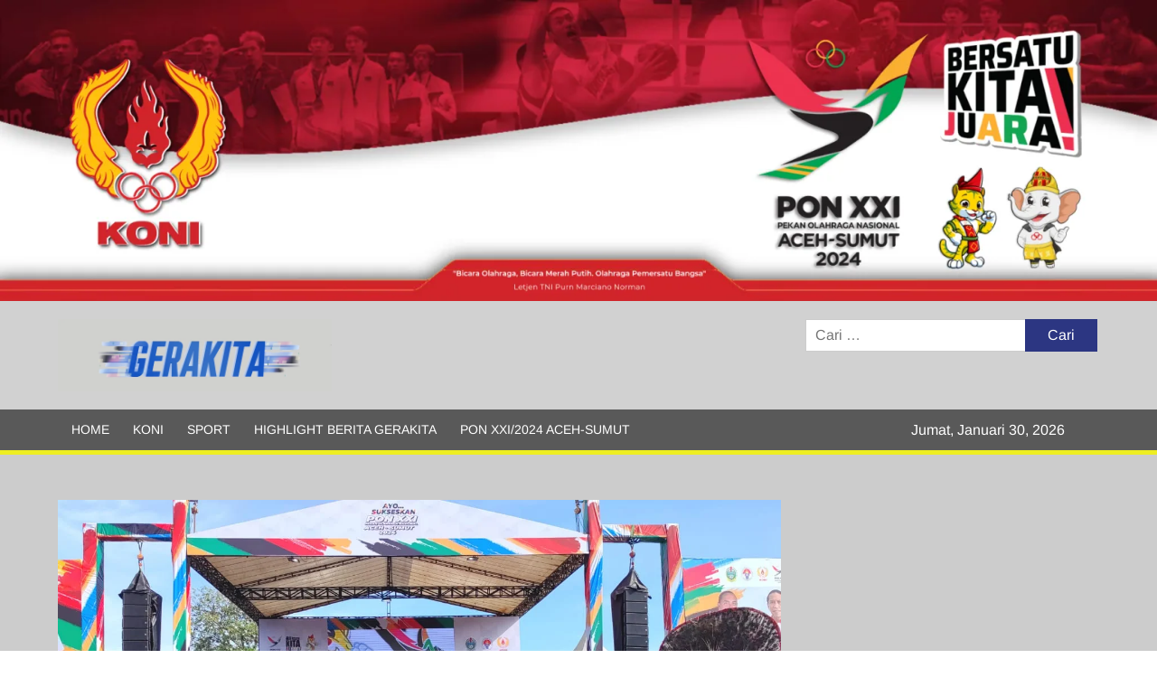

--- FILE ---
content_type: text/html; charset=UTF-8
request_url: https://gerakita.com/tuan-rumah-pon-xxi-2024-sumut-rumahnya-bangsa-indonesia/
body_size: 35045
content:
<!doctype html><html dir="ltr" lang="id" prefix="og: https://ogp.me/ns#"><head><script data-no-optimize="1">var litespeed_docref=sessionStorage.getItem("litespeed_docref");litespeed_docref&&(Object.defineProperty(document,"referrer",{get:function(){return litespeed_docref}}),sessionStorage.removeItem("litespeed_docref"));</script> <meta charset="UTF-8"><meta name="viewport" content="width=device-width"><link rel="profile" href="https://gmpg.org/xfn/11"><title>Tuan Rumah PON XXI/2024, Sumut Rumahnya Bangsa Indonesia | Gerakita</title><meta name="description" content="Sehari setelah Aceh, kini gilaran Sumatera Utara (Sumut) yang menggelar Launching Pekan Olahraga Nasional (PON) XXI/2024 wilayah Sumut pada Hari Minggu tanggal 29 Januari 2023 di Lapangan Astaka Pancing. Menteri Pemuda dan Olahraga (Menpora) RI Prof.Dr.Zainudin Amali, Ketua Umum (Ketum) Komite Olahraga Nasional Indonesia (KONI) Pusat Letjen TNI Purn Marciano Norman, Gubernur Sumut Letjen TNI" /><meta name="robots" content="max-image-preview:large" /><meta name="author" content="Tirto Prima Putra"/><link rel="canonical" href="https://gerakita.com/tuan-rumah-pon-xxi-2024-sumut-rumahnya-bangsa-indonesia/" /><meta name="generator" content="All in One SEO Pro (AIOSEO) 4.8.3.2" /><meta property="og:locale" content="id_ID" /><meta property="og:site_name" content="Gerakita | Portal Berita Olahraga" /><meta property="og:type" content="article" /><meta property="og:title" content="Tuan Rumah PON XXI/2024, Sumut Rumahnya Bangsa Indonesia | Gerakita" /><meta property="og:description" content="Sehari setelah Aceh, kini gilaran Sumatera Utara (Sumut) yang menggelar Launching Pekan Olahraga Nasional (PON) XXI/2024 wilayah Sumut pada Hari Minggu tanggal 29 Januari 2023 di Lapangan Astaka Pancing. Menteri Pemuda dan Olahraga (Menpora) RI Prof.Dr.Zainudin Amali, Ketua Umum (Ketum) Komite Olahraga Nasional Indonesia (KONI) Pusat Letjen TNI Purn Marciano Norman, Gubernur Sumut Letjen TNI" /><meta property="og:url" content="https://gerakita.com/tuan-rumah-pon-xxi-2024-sumut-rumahnya-bangsa-indonesia/" /><meta property="og:image" content="https://gerakita.com/wp-content/uploads/2023/01/IMG-20230129-WA0029.jpg" /><meta property="og:image:secure_url" content="https://gerakita.com/wp-content/uploads/2023/01/IMG-20230129-WA0029.jpg" /><meta property="og:image:width" content="1280" /><meta property="og:image:height" content="619" /><meta property="article:tag" content="koni" /><meta property="article:published_time" content="2023-01-29T03:27:29+00:00" /><meta property="article:modified_time" content="2023-01-29T04:56:59+00:00" /><meta name="twitter:card" content="summary" /><meta name="twitter:title" content="Tuan Rumah PON XXI/2024, Sumut Rumahnya Bangsa Indonesia | Gerakita" /><meta name="twitter:description" content="Sehari setelah Aceh, kini gilaran Sumatera Utara (Sumut) yang menggelar Launching Pekan Olahraga Nasional (PON) XXI/2024 wilayah Sumut pada Hari Minggu tanggal 29 Januari 2023 di Lapangan Astaka Pancing. Menteri Pemuda dan Olahraga (Menpora) RI Prof.Dr.Zainudin Amali, Ketua Umum (Ketum) Komite Olahraga Nasional Indonesia (KONI) Pusat Letjen TNI Purn Marciano Norman, Gubernur Sumut Letjen TNI" /><meta name="twitter:image" content="https://gerakita.com/wp-content/uploads/2023/01/IMG-20230129-WA0029.jpg" /> <script type="application/ld+json" class="aioseo-schema">{"@context":"https:\/\/schema.org","@graph":[{"@type":"Article","@id":"https:\/\/gerakita.com\/tuan-rumah-pon-xxi-2024-sumut-rumahnya-bangsa-indonesia\/#article","name":"Tuan Rumah PON XXI\/2024, Sumut Rumahnya Bangsa Indonesia | Gerakita","headline":"Tuan Rumah PON XXI\/2024, Sumut Rumahnya Bangsa Indonesia","author":{"@id":"https:\/\/gerakita.com\/author\/tirto\/#author"},"publisher":{"@id":"https:\/\/gerakita.com\/#organization"},"image":{"@type":"ImageObject","url":"https:\/\/gerakita.com\/wp-content\/uploads\/2023\/01\/IMG-20230129-WA0029.jpg","width":1280,"height":619},"datePublished":"2023-01-29T10:27:29+07:00","dateModified":"2023-01-29T11:56:59+07:00","inLanguage":"id-ID","mainEntityOfPage":{"@id":"https:\/\/gerakita.com\/tuan-rumah-pon-xxi-2024-sumut-rumahnya-bangsa-indonesia\/#webpage"},"isPartOf":{"@id":"https:\/\/gerakita.com\/tuan-rumah-pon-xxi-2024-sumut-rumahnya-bangsa-indonesia\/#webpage"},"articleSection":"KONI"},{"@type":"BreadcrumbList","@id":"https:\/\/gerakita.com\/tuan-rumah-pon-xxi-2024-sumut-rumahnya-bangsa-indonesia\/#breadcrumblist","itemListElement":[{"@type":"ListItem","@id":"https:\/\/gerakita.com#listItem","position":1,"name":"Beranda","item":"https:\/\/gerakita.com","nextItem":{"@type":"ListItem","@id":"https:\/\/gerakita.com\/category\/koni\/#listItem","name":"KONI"}},{"@type":"ListItem","@id":"https:\/\/gerakita.com\/category\/koni\/#listItem","position":2,"name":"KONI","item":"https:\/\/gerakita.com\/category\/koni\/","nextItem":{"@type":"ListItem","@id":"https:\/\/gerakita.com\/tuan-rumah-pon-xxi-2024-sumut-rumahnya-bangsa-indonesia\/#listItem","name":"Tuan Rumah PON XXI\/2024, Sumut Rumahnya Bangsa Indonesia"},"previousItem":{"@type":"ListItem","@id":"https:\/\/gerakita.com#listItem","name":"Beranda"}},{"@type":"ListItem","@id":"https:\/\/gerakita.com\/tuan-rumah-pon-xxi-2024-sumut-rumahnya-bangsa-indonesia\/#listItem","position":3,"name":"Tuan Rumah PON XXI\/2024, Sumut Rumahnya Bangsa Indonesia","previousItem":{"@type":"ListItem","@id":"https:\/\/gerakita.com\/category\/koni\/#listItem","name":"KONI"}}]},{"@type":"Organization","@id":"https:\/\/gerakita.com\/#organization","name":"Gerakita","description":"Portal Berita Olahraga","url":"https:\/\/gerakita.com\/","telephone":"+628561473077","logo":{"@type":"ImageObject","url":"https:\/\/gerakita.com\/wp-content\/uploads\/2024\/10\/GERAKITA-LOGO.png","@id":"https:\/\/gerakita.com\/tuan-rumah-pon-xxi-2024-sumut-rumahnya-bangsa-indonesia\/#organizationLogo","width":1500,"height":1500},"image":{"@id":"https:\/\/gerakita.com\/tuan-rumah-pon-xxi-2024-sumut-rumahnya-bangsa-indonesia\/#organizationLogo"},"sameAs":["https:\/\/facebook.com\/","https:\/\/x.com\/","https:\/\/instagram.com\/","https:\/\/pinterest.com\/","https:\/\/youtube.com\/","https:\/\/linkedin.com\/in\/"]},{"@type":"Person","@id":"https:\/\/gerakita.com\/author\/tirto\/#author","url":"https:\/\/gerakita.com\/author\/tirto\/","name":"Tirto Prima Putra","image":{"@type":"ImageObject","url":"https:\/\/gerakita.com\/wp-content\/litespeed\/avatar\/8157a4e1c5ad2d14f57679dd2c401256.jpg?ver=1769422872"}},{"@type":"WebPage","@id":"https:\/\/gerakita.com\/tuan-rumah-pon-xxi-2024-sumut-rumahnya-bangsa-indonesia\/#webpage","url":"https:\/\/gerakita.com\/tuan-rumah-pon-xxi-2024-sumut-rumahnya-bangsa-indonesia\/","name":"Tuan Rumah PON XXI\/2024, Sumut Rumahnya Bangsa Indonesia | Gerakita","description":"Sehari setelah Aceh, kini gilaran Sumatera Utara (Sumut) yang menggelar Launching Pekan Olahraga Nasional (PON) XXI\/2024 wilayah Sumut pada Hari Minggu tanggal 29 Januari 2023 di Lapangan Astaka Pancing. Menteri Pemuda dan Olahraga (Menpora) RI Prof.Dr.Zainudin Amali, Ketua Umum (Ketum) Komite Olahraga Nasional Indonesia (KONI) Pusat Letjen TNI Purn Marciano Norman, Gubernur Sumut Letjen TNI","inLanguage":"id-ID","isPartOf":{"@id":"https:\/\/gerakita.com\/#website"},"breadcrumb":{"@id":"https:\/\/gerakita.com\/tuan-rumah-pon-xxi-2024-sumut-rumahnya-bangsa-indonesia\/#breadcrumblist"},"author":{"@id":"https:\/\/gerakita.com\/author\/tirto\/#author"},"creator":{"@id":"https:\/\/gerakita.com\/author\/tirto\/#author"},"image":{"@type":"ImageObject","url":"https:\/\/gerakita.com\/wp-content\/uploads\/2023\/01\/IMG-20230129-WA0029.jpg","@id":"https:\/\/gerakita.com\/tuan-rumah-pon-xxi-2024-sumut-rumahnya-bangsa-indonesia\/#mainImage","width":1280,"height":619},"primaryImageOfPage":{"@id":"https:\/\/gerakita.com\/tuan-rumah-pon-xxi-2024-sumut-rumahnya-bangsa-indonesia\/#mainImage"},"datePublished":"2023-01-29T10:27:29+07:00","dateModified":"2023-01-29T11:56:59+07:00"},{"@type":"WebSite","@id":"https:\/\/gerakita.com\/#website","url":"https:\/\/gerakita.com\/","name":"Gerakita","description":"Portal Berita Olahraga","inLanguage":"id-ID","publisher":{"@id":"https:\/\/gerakita.com\/#organization"}}]}</script> <link rel='dns-prefetch' href='//news.google.com' /><link rel='dns-prefetch' href='//www.googletagmanager.com' /><link rel="alternate" type="application/rss+xml" title="Gerakita &raquo; Feed" href="https://gerakita.com/feed/" /><link rel="alternate" type="application/rss+xml" title="Gerakita &raquo; Umpan Komentar" href="https://gerakita.com/comments/feed/" /><link rel="alternate" type="application/rss+xml" title="Gerakita &raquo; Tuan Rumah PON XXI/2024, Sumut Rumahnya Bangsa Indonesia Umpan Komentar" href="https://gerakita.com/tuan-rumah-pon-xxi-2024-sumut-rumahnya-bangsa-indonesia/feed/" /><link rel="alternate" title="oEmbed (JSON)" type="application/json+oembed" href="https://gerakita.com/wp-json/oembed/1.0/embed?url=https%3A%2F%2Fgerakita.com%2Ftuan-rumah-pon-xxi-2024-sumut-rumahnya-bangsa-indonesia%2F" /><link rel="alternate" title="oEmbed (XML)" type="text/xml+oembed" href="https://gerakita.com/wp-json/oembed/1.0/embed?url=https%3A%2F%2Fgerakita.com%2Ftuan-rumah-pon-xxi-2024-sumut-rumahnya-bangsa-indonesia%2F&#038;format=xml" /><style id='wp-img-auto-sizes-contain-inline-css' type='text/css'>img:is([sizes=auto i],[sizes^="auto," i]){contain-intrinsic-size:3000px 1500px}
/*# sourceURL=wp-img-auto-sizes-contain-inline-css */</style><style id="litespeed-ccss">img:is([sizes="auto" i],[sizes^="auto," i]){contain-intrinsic-size:3000px 1500px}.wp-block-columns{align-items:normal!important;box-sizing:border-box;display:flex;flex-wrap:wrap!important}@media (min-width:782px){.wp-block-columns{flex-wrap:nowrap!important}}@media (max-width:781px){.wp-block-columns:not(.is-not-stacked-on-mobile)>.wp-block-column{flex-basis:100%!important}}@media (min-width:782px){.wp-block-columns:not(.is-not-stacked-on-mobile)>.wp-block-column{flex-basis:0;flex-grow:1}.wp-block-columns:not(.is-not-stacked-on-mobile)>.wp-block-column[style*=flex-basis]{flex-grow:0}}:where(.wp-block-columns){margin-bottom:1.75em}.wp-block-column{flex-grow:1;min-width:0;overflow-wrap:break-word;word-break:break-word}.wp-block-image img{box-sizing:border-box;height:auto;max-width:100%;vertical-align:bottom}ul{box-sizing:border-box}:root{--wp--preset--font-size--normal:16px;--wp--preset--font-size--huge:42px}.screen-reader-text{border:0;clip-path:inset(50%);height:1px;margin:-1px;overflow:hidden;padding:0;position:absolute;width:1px;word-wrap:normal!important}html :where(img[class*=wp-image-]){height:auto;max-width:100%}:where(figure){margin:0 0 1em}:root{--wp--preset--aspect-ratio--square:1;--wp--preset--aspect-ratio--4-3:4/3;--wp--preset--aspect-ratio--3-4:3/4;--wp--preset--aspect-ratio--3-2:3/2;--wp--preset--aspect-ratio--2-3:2/3;--wp--preset--aspect-ratio--16-9:16/9;--wp--preset--aspect-ratio--9-16:9/16;--wp--preset--color--black:#000;--wp--preset--color--cyan-bluish-gray:#abb8c3;--wp--preset--color--white:#fff;--wp--preset--color--pale-pink:#f78da7;--wp--preset--color--vivid-red:#cf2e2e;--wp--preset--color--luminous-vivid-orange:#ff6900;--wp--preset--color--luminous-vivid-amber:#fcb900;--wp--preset--color--light-green-cyan:#7bdcb5;--wp--preset--color--vivid-green-cyan:#00d084;--wp--preset--color--pale-cyan-blue:#8ed1fc;--wp--preset--color--vivid-cyan-blue:#0693e3;--wp--preset--color--vivid-purple:#9b51e0;--wp--preset--gradient--vivid-cyan-blue-to-vivid-purple:linear-gradient(135deg,rgba(6,147,227,1) 0%,#9b51e0 100%);--wp--preset--gradient--light-green-cyan-to-vivid-green-cyan:linear-gradient(135deg,#7adcb4 0%,#00d082 100%);--wp--preset--gradient--luminous-vivid-amber-to-luminous-vivid-orange:linear-gradient(135deg,rgba(252,185,0,1) 0%,rgba(255,105,0,1) 100%);--wp--preset--gradient--luminous-vivid-orange-to-vivid-red:linear-gradient(135deg,rgba(255,105,0,1) 0%,#cf2e2e 100%);--wp--preset--gradient--very-light-gray-to-cyan-bluish-gray:linear-gradient(135deg,#eee 0%,#a9b8c3 100%);--wp--preset--gradient--cool-to-warm-spectrum:linear-gradient(135deg,#4aeadc 0%,#9778d1 20%,#cf2aba 40%,#ee2c82 60%,#fb6962 80%,#fef84c 100%);--wp--preset--gradient--blush-light-purple:linear-gradient(135deg,#ffceec 0%,#9896f0 100%);--wp--preset--gradient--blush-bordeaux:linear-gradient(135deg,#fecda5 0%,#fe2d2d 50%,#6b003e 100%);--wp--preset--gradient--luminous-dusk:linear-gradient(135deg,#ffcb70 0%,#c751c0 50%,#4158d0 100%);--wp--preset--gradient--pale-ocean:linear-gradient(135deg,#fff5cb 0%,#b6e3d4 50%,#33a7b5 100%);--wp--preset--gradient--electric-grass:linear-gradient(135deg,#caf880 0%,#71ce7e 100%);--wp--preset--gradient--midnight:linear-gradient(135deg,#020381 0%,#2874fc 100%);--wp--preset--font-size--small:13px;--wp--preset--font-size--medium:20px;--wp--preset--font-size--large:36px;--wp--preset--font-size--x-large:42px;--wp--preset--spacing--20:.44rem;--wp--preset--spacing--30:.67rem;--wp--preset--spacing--40:1rem;--wp--preset--spacing--50:1.5rem;--wp--preset--spacing--60:2.25rem;--wp--preset--spacing--70:3.38rem;--wp--preset--spacing--80:5.06rem;--wp--preset--shadow--natural:6px 6px 9px rgba(0,0,0,.2);--wp--preset--shadow--deep:12px 12px 50px rgba(0,0,0,.4);--wp--preset--shadow--sharp:6px 6px 0px rgba(0,0,0,.2);--wp--preset--shadow--outlined:6px 6px 0px -3px rgba(255,255,255,1),6px 6px rgba(0,0,0,1);--wp--preset--shadow--crisp:6px 6px 0px rgba(0,0,0,1)}:where(.is-layout-flex){gap:.5em}body .is-layout-flex{display:flex}.is-layout-flex{flex-wrap:wrap;align-items:center}.is-layout-flex>:is(*,div){margin:0}:where(.wp-block-columns.is-layout-flex){gap:2em}:where(.wp-block-columns.is-layout-flex){gap:2em}html{font-family:sans-serif;-webkit-text-size-adjust:100%;-ms-text-size-adjust:100%}body{margin:0}article,aside,figure,header,main,nav,section{display:block}a{background-color:transparent;text-decoration:none}img{border:0}figure{margin:1em 40px}button,input,select,textarea{color:inherit;font:inherit;margin:0}button{overflow:visible}button,select{text-transform:none}button,input[type=submit]{-webkit-appearance:button}button:-moz-focus-inner,input:-moz-focus-inner{border:0;padding:0}input{line-height:normal}input[type=search]:-webkit-search-cancel-button,input[type=search]:-webkit-search-decoration{-webkit-appearance:none}textarea{overflow:auto}body,button,input,select,textarea{color:#424242;font-family:'Arimo',"Helvetica Neue",helvetica,arial,sans-serif;font-size:16px;line-height:1.7}h2,h3,h4{color:#222;font-family:'Heebo',serif;font-weight:500;line-height:1.1;margin:0 0 .75em}h3 a{color:#222}h2{font-size:30px}h3{font-size:24px}h4{font-size:20px}p{margin:0 0 1em;padding:0}i{font-style:italic}html{-webkit-box-sizing:border-box;-moz-box-sizing:border-box;box-sizing:border-box}*,*:before,*:after{box-sizing:inherit}body{background:#f8f8f8}ul{margin:0 0 1.75em 1.3125em;padding:0}ul{list-style:disc}img{height:auto;max-width:100%;vertical-align:middle}figure{margin:0}button,input[type=submit]{border:none;background-color:#ba1818;color:#fff;font-size:16px;line-height:1;padding:8px 16px;outline:none}input[type=search],textarea{color:#666;border:1px solid #ccc;padding:5px 10px}select{border:1px solid #ccc}textarea{width:100%}a{color:#ba1818;text-decoration:none}.main-navigation{display:inline-block;font-family:'Arimo',serif;max-width:calc(100% - 300px)}#nav-sticker{background-color:#aa1818;border-bottom:5px solid #2c2c2c;position:relative;z-index:999}.main-header>.navigation-top{display:none}.site-header-menu{text-align:left}.main-navigation ul{margin:0;padding:0;list-style:none}.main-navigation ul li{display:inline-block;margin-right:-4px;position:relative}.main-navigation ul li a{color:#fff;display:block;font-size:14px;font-weight:400;padding:0 15px;position:relative;text-transform:uppercase}.main-navigation>ul>li>a{line-height:45px}.menu-toggle{display:none}.clock{color:#fff;display:inline-block;padding-top:9px;right:8%;position:absolute;top:0}#time,#date{float:right}#time{background-color:#fff;color:#333;padding:0 10px;margin-left:10px;border-radius:2px}.main-header-brand{display:inline-block;width:100%}.header-media-search{background-color:#eee;padding:20px 0}.has-header-image .header-media-search{padding:0;display:inline-block;position:relative}#page{overflow:hidden;position:relative;word-wrap:break-word}#content{margin:50px 0}.wrap{margin-right:auto;margin-left:auto;margin-left:5%;margin-right:5%}.wrap:after{clear:both;content:"";display:block}.has-sidebar #primary{float:left;width:75%;width:calc(75% - 0px)}.has-sidebar #secondary{float:right;padding-left:20px;width:25%;width:calc(25% + 0px)}.top-header{background-color:#fff;position:relative;z-index:9}.flash-news:after{content:"";background:linear-gradient(90deg,rgba(255,255,255,0) 0%,rgba(255,255,255,1) 100%);right:30%;width:80px;height:35px;top:0;z-index:2;position:absolute}.flash-news{float:left;width:70%;overflow:hidden}.flash-news-header:after{content:"";background:linear-gradient(90deg,rgba(255,255,255,1) 0%,rgba(255,255,255,0) 100%);right:-80px;width:80px;height:35px;top:0;z-index:999;display:inline-block;position:absolute}.flash-news-header{background:linear-gradient(-45deg,#ba1818,#eee,#ba1818,#333);background-size:400% 400%;-webkit-animation:Gradient 15s ease infinite;-moz-animation:Gradient 15s ease infinite;animation:Gradient 15s ease infinite;float:left;z-index:2;position:absolute;left:0}@-webkit-keyframes Gradient{0%{background-position:0 50%}50%{background-position:100% 50%}100%{background-position:0 50%}}@-moz-keyframes Gradient{0%{background-position:0 50%}50%{background-position:100% 50%}100%{background-position:0 50%}}@keyframes Gradient{0%{background-position:0 50%}50%{background-position:100% 50%}100%{background-position:0 50%}}.flash-news-title{color:#fff;height:35px;margin:0;padding:10px 15px;text-transform:uppercase;font-size:14px}.marquee:before{background-color:#333;content:"";width:100%;top:0;bottom:0}.marquee{background-color:#fff;height:35px;width:100%}.marquee .news-post-title:before{color:#ba1818;font-family:'Font Awesome 6 Free';font-size:10px;content:"\f101";margin-right:15px;font-weight:900}.marquee .news-post-title{margin-right:15px;display:inline-block;margin-top:3px}.marquee .news-post-title h3{display:inline-block;font-size:14px;font-weight:700;margin:0;letter-spacing:.2px}.header-social-menu{background-color:#ba1818;float:right;width:30%;margin-bottom:-1px;overflow:hidden}.site-header{position:relative}.header-brand{background-color:#ba1818;padding:10px 0}.header-brand-content{width:100%}.site-branding{display:inline-block;padding:10px 0;position:relative;z-index:3;text-align:left}.header-right{float:right;display:inline-block}.header-banner{padding:10px 0}.main-header-brand .header-right .widget{margin:0}.site-branding a{text-decoration:none}.site-branding-text{display:inline-block;vertical-align:middle}.site-title{clear:none;font-family:'Heebo',serif;font-size:36px;font-weight:400;line-height:1.25;letter-spacing:.08em;margin:0;padding:0;text-transform:uppercase}.site-title,.site-title a{color:#fff;opacity:1}.site-description{font-family:'Arimo',serif;font-size:15px;color:#eee}.custom-logo-link{display:inline-block;padding-right:1em;width:auto}.custom-logo-link img{display:inline-block;height:80px;vertical-align:middle;width:auto}.custom-header-media,.wp-custom-header{height:100%}.screen-reader-text{border:0;clip:rect(1px,1px,1px,1px);clip-path:inset(50%);height:1px;margin:-1px;overflow:hidden;padding:0;position:absolute!important;width:1px;word-wrap:normal!important}.top-header:before,.top-header:after,.top-header-inner:before,.top-header-inner:after,.site-header:before,.site-header:after,.site-content:before,.site-content:after,.site-header-menu:before,.site-header-menu:after,.flash-news:before,.flash-news:after{content:"";display:table;table-layout:fixed}.top-header:after,.top-header-inner:after,.site-header:after,.site-content:after,.site-header-menu:after,.flash-news:after{clear:both}.widget{margin:0 0 3em}#secondary .widget{background-color:#fff;border:1px solid #eee;padding:25px}.widget select{max-width:100%}.widget-title{font-size:18px;margin-top:0}.widget_archive ul,.widget_recent_entries ul,.widget_meta ul{list-style:none;margin:0}.widget_archive li,.widget_recent_entries li,.widget_meta li{border-bottom:1px dashed #d9d9d9;margin-bottom:5px;padding-bottom:5px}.widget_archive li:last-child,.widget_recent_entries li:last-child,.widget_meta li:last-child{border:none}.widget_archive a,.widget_recent_entries a,.widget_meta a{color:#838383;font-size:14px;line-height:26px;position:relative;display:inline-block}.widget_search .search-field{width:calc(100% - 81px);float:left;border-radius:0;height:36px;-webkit-appearance:none}.widget_search .search-submit{height:36px;width:80px;background-color:#ba1818;border-color:#ba1818;color:#fff;margin-left:-1px;padding:0}.widget_recent_entries .post-date{color:#8f8f8f;display:block;font-size:11px;margin-top:-5px;padding-left:24px}#secondary .widget-title{background-color:#ba1818;color:#fff;text-align:center;margin:0 auto 30px;padding:8px}.hentry{margin:0 0 1.5em}.post-thumbnail{margin-bottom:-1px;position:relative;z-index:2}.single #primary .post-thumbnail{width:100%;margin:0 0 30px}.comments-area .comment-form p{margin-bottom:20px}.comments-area .comment-form p label{display:block}iframe{max-width:100%}.custom-logo-link{display:inline-block}.back-to-top{background-color:#ba1818;border-radius:25px;color:#fff;display:none;font-size:0;height:45px;width:45px;position:fixed;bottom:30px;right:30px;text-align:center;z-index:100}.back-to-top i{font-size:18px}@media only screen and (max-width:1200px){.wrap{margin-left:5%;margin-right:5%}.clock{font-size:12px;right:20px}#time{height:auto}}@media only screen and (max-width:1024px){.wrap{max-width:94%;margin:0 auto}}@media only screen and (max-width:960px){.flash-news,.header-social-menu{width:100%}.flash-news:after{right:0}.has-sidebar #primary{width:100%;padding:0;margin-bottom:50px}.has-sidebar #secondary{padding-left:0;width:100%}}@media only screen and (max-width:768px){.main-header-brand .site-branding,.main-header-brand .header-right{display:block;text-align:center;width:100%}.site-title{font-size:24px}.navigation-top{float:inherit}.main-header-brand .navigation-top,#nav-sticker{display:none}.main-header>.navigation-top{display:block}.main-navigation{display:block;margin:0;max-width:100%}.main-navigation>ul>li>a{line-height:36px}.main-navigation ul li a{color:#333;border-bottom:1px solid rgba(0,0,0,.07)}.main-navigation ul.menu{display:none;width:100%;clear:both}.main-navigation ul li{display:block;float:none;line-height:36px}.menu-toggle{background-color:transparent;position:relative;display:block;width:40px;height:40px;overflow:hidden;white-space:nowrap;color:transparent;z-index:3}.toggle-bar:before,.toggle-bar:after{content:'';right:0;-webkit-transform:translateZ(0);-moz-transform:translateZ(0);-ms-transform:translateZ(0);-o-transform:translateZ(0);transform:translateZ(0);-webkit-backface-visibility:hidden;backface-visibility:hidden;-webkit-transform-origin:0% 50%;-moz-transform-origin:0% 50%;-ms-transform-origin:0% 50%;-o-transform-origin:0% 50%;transform-origin:0% 50%}.toggle-bar:before{top:-6px}.toggle-bar:after{top:6px}.toggle-bar{position:absolute;top:20px;left:10px;margin-top:-2px}.toggle-bar,.toggle-bar:before,.toggle-bar:after{position:absolute;display:inline-block;height:3px;width:24px;background:#2e3233}.toggle-text{font-size:0}}@media only screen and (max-width:500px){.custom-logo-link{padding-right:0;width:80%}.custom-logo-link img{height:auto}.flash-news-header,.flash-news:after{display:none}.post-thumbnail{width:100%}}.wrap{margin-left:5%;margin-right:5%}.has-sidebar #primary{width:calc(70% - 6px)}.has-sidebar #secondary{width:calc(30% + 6px)}@media only screen and (max-width:960px){.has-sidebar #primary,.has-sidebar #secondary{width:100%}}#page{background-color:#ccc}.marquee{background-color:#bababa}.header-media-search{background-color:#afafaf}#secondary .widget-title{background-color:#a8a8a8}a,.marquee .news-post-title:before{color:#2c3682}.header-social-menu,.header-brand,button,input[type=submit],#secondary .widget-title,.back-to-top{background-color:#2c3682}.flash-news-header{background:linear-gradient(-45deg,#2c3682,#eee,#2c3682,#333);background-size:400%}.widget_search .search-submit{background-color:#2c3682;border-color:#2c3682}#nav-sticker{background-color:#595959}#nav-sticker{border-color:#ee2}.flash-news-header{background:linear-gradient(-45deg,#5b5b5b,#eee,#5b5b5b,#333);background-size:400%}.header-social-menu{background-color:#5b5b5b}.header-brand{background-color:#d1d1d1}.fa-solid{-moz-osx-font-smoothing:grayscale;-webkit-font-smoothing:antialiased;display:var(--fa-display,inline-block);font-style:normal;font-variant:normal;line-height:1;text-rendering:auto}.fa-solid{font-family:"Font Awesome 6 Free"}.fa-arrow-up-long:before{content:"\f176"}:host,:root{--fa-style-family-brands:"Font Awesome 6 Brands";--fa-font-brands:normal 400 1em/1 "Font Awesome 6 Brands"}:host,:root{--fa-font-regular:normal 400 1em/1 "Font Awesome 6 Free"}:host,:root{--fa-style-family-classic:"Font Awesome 6 Free";--fa-font-solid:normal 900 1em/1 "Font Awesome 6 Free"}.fa-solid{font-weight:900}.single-full-width #primary{width:100%}.single-full-width #secondary{display:none}.site-title a,.site-description,.has-header-image .site-title a,.has-header-image .site-description{position:absolute;clip:rect(1px,1px,1px,1px)}body.custom-background{background-color:#fff;background-image:url("https://gerakita.com/wp-content/uploads/2023/07/WhatsApp-Image-2023-07-24-at-21.55.47.jpeg");background-position:left top;background-size:auto;background-repeat:repeat;background-attachment:scroll}.wp-container-core-columns-is-layout-9d6595d7{flex-wrap:nowrap}</style><link rel="preload" data-asynced="1" data-optimized="2" as="style" onload="this.onload=null;this.rel='stylesheet'" href="https://gerakita.com/wp-content/litespeed/css/b4d5d18b824b7bba7250cb33c0d6e325.css?ver=5fc6a" /><script data-optimized="1" type="litespeed/javascript" data-src="https://gerakita.com/wp-content/plugins/litespeed-cache/assets/js/css_async.min.js"></script> <style id='wp-block-archives-inline-css' type='text/css'>.wp-block-archives{box-sizing:border-box}.wp-block-archives-dropdown label{display:block}
/*# sourceURL=https://gerakita.com/wp-includes/blocks/archives/style.min.css */</style><style id='wp-block-gallery-inline-css' type='text/css'>.blocks-gallery-grid:not(.has-nested-images),.wp-block-gallery:not(.has-nested-images){display:flex;flex-wrap:wrap;list-style-type:none;margin:0;padding:0}.blocks-gallery-grid:not(.has-nested-images) .blocks-gallery-image,.blocks-gallery-grid:not(.has-nested-images) .blocks-gallery-item,.wp-block-gallery:not(.has-nested-images) .blocks-gallery-image,.wp-block-gallery:not(.has-nested-images) .blocks-gallery-item{display:flex;flex-direction:column;flex-grow:1;justify-content:center;margin:0 1em 1em 0;position:relative;width:calc(50% - 1em)}.blocks-gallery-grid:not(.has-nested-images) .blocks-gallery-image:nth-of-type(2n),.blocks-gallery-grid:not(.has-nested-images) .blocks-gallery-item:nth-of-type(2n),.wp-block-gallery:not(.has-nested-images) .blocks-gallery-image:nth-of-type(2n),.wp-block-gallery:not(.has-nested-images) .blocks-gallery-item:nth-of-type(2n){margin-right:0}.blocks-gallery-grid:not(.has-nested-images) .blocks-gallery-image figure,.blocks-gallery-grid:not(.has-nested-images) .blocks-gallery-item figure,.wp-block-gallery:not(.has-nested-images) .blocks-gallery-image figure,.wp-block-gallery:not(.has-nested-images) .blocks-gallery-item figure{align-items:flex-end;display:flex;height:100%;justify-content:flex-start;margin:0}.blocks-gallery-grid:not(.has-nested-images) .blocks-gallery-image img,.blocks-gallery-grid:not(.has-nested-images) .blocks-gallery-item img,.wp-block-gallery:not(.has-nested-images) .blocks-gallery-image img,.wp-block-gallery:not(.has-nested-images) .blocks-gallery-item img{display:block;height:auto;max-width:100%;width:auto}.blocks-gallery-grid:not(.has-nested-images) .blocks-gallery-image figcaption,.blocks-gallery-grid:not(.has-nested-images) .blocks-gallery-item figcaption,.wp-block-gallery:not(.has-nested-images) .blocks-gallery-image figcaption,.wp-block-gallery:not(.has-nested-images) .blocks-gallery-item figcaption{background:linear-gradient(0deg,#000000b3,#0000004d 70%,#0000);bottom:0;box-sizing:border-box;color:#fff;font-size:.8em;margin:0;max-height:100%;overflow:auto;padding:3em .77em .7em;position:absolute;text-align:center;width:100%;z-index:2}.blocks-gallery-grid:not(.has-nested-images) .blocks-gallery-image figcaption img,.blocks-gallery-grid:not(.has-nested-images) .blocks-gallery-item figcaption img,.wp-block-gallery:not(.has-nested-images) .blocks-gallery-image figcaption img,.wp-block-gallery:not(.has-nested-images) .blocks-gallery-item figcaption img{display:inline}.blocks-gallery-grid:not(.has-nested-images) figcaption,.wp-block-gallery:not(.has-nested-images) figcaption{flex-grow:1}.blocks-gallery-grid:not(.has-nested-images).is-cropped .blocks-gallery-image a,.blocks-gallery-grid:not(.has-nested-images).is-cropped .blocks-gallery-image img,.blocks-gallery-grid:not(.has-nested-images).is-cropped .blocks-gallery-item a,.blocks-gallery-grid:not(.has-nested-images).is-cropped .blocks-gallery-item img,.wp-block-gallery:not(.has-nested-images).is-cropped .blocks-gallery-image a,.wp-block-gallery:not(.has-nested-images).is-cropped .blocks-gallery-image img,.wp-block-gallery:not(.has-nested-images).is-cropped .blocks-gallery-item a,.wp-block-gallery:not(.has-nested-images).is-cropped .blocks-gallery-item img{flex:1;height:100%;object-fit:cover;width:100%}.blocks-gallery-grid:not(.has-nested-images).columns-1 .blocks-gallery-image,.blocks-gallery-grid:not(.has-nested-images).columns-1 .blocks-gallery-item,.wp-block-gallery:not(.has-nested-images).columns-1 .blocks-gallery-image,.wp-block-gallery:not(.has-nested-images).columns-1 .blocks-gallery-item{margin-right:0;width:100%}@media (min-width:600px){.blocks-gallery-grid:not(.has-nested-images).columns-3 .blocks-gallery-image,.blocks-gallery-grid:not(.has-nested-images).columns-3 .blocks-gallery-item,.wp-block-gallery:not(.has-nested-images).columns-3 .blocks-gallery-image,.wp-block-gallery:not(.has-nested-images).columns-3 .blocks-gallery-item{margin-right:1em;width:calc(33.33333% - .66667em)}.blocks-gallery-grid:not(.has-nested-images).columns-4 .blocks-gallery-image,.blocks-gallery-grid:not(.has-nested-images).columns-4 .blocks-gallery-item,.wp-block-gallery:not(.has-nested-images).columns-4 .blocks-gallery-image,.wp-block-gallery:not(.has-nested-images).columns-4 .blocks-gallery-item{margin-right:1em;width:calc(25% - .75em)}.blocks-gallery-grid:not(.has-nested-images).columns-5 .blocks-gallery-image,.blocks-gallery-grid:not(.has-nested-images).columns-5 .blocks-gallery-item,.wp-block-gallery:not(.has-nested-images).columns-5 .blocks-gallery-image,.wp-block-gallery:not(.has-nested-images).columns-5 .blocks-gallery-item{margin-right:1em;width:calc(20% - .8em)}.blocks-gallery-grid:not(.has-nested-images).columns-6 .blocks-gallery-image,.blocks-gallery-grid:not(.has-nested-images).columns-6 .blocks-gallery-item,.wp-block-gallery:not(.has-nested-images).columns-6 .blocks-gallery-image,.wp-block-gallery:not(.has-nested-images).columns-6 .blocks-gallery-item{margin-right:1em;width:calc(16.66667% - .83333em)}.blocks-gallery-grid:not(.has-nested-images).columns-7 .blocks-gallery-image,.blocks-gallery-grid:not(.has-nested-images).columns-7 .blocks-gallery-item,.wp-block-gallery:not(.has-nested-images).columns-7 .blocks-gallery-image,.wp-block-gallery:not(.has-nested-images).columns-7 .blocks-gallery-item{margin-right:1em;width:calc(14.28571% - .85714em)}.blocks-gallery-grid:not(.has-nested-images).columns-8 .blocks-gallery-image,.blocks-gallery-grid:not(.has-nested-images).columns-8 .blocks-gallery-item,.wp-block-gallery:not(.has-nested-images).columns-8 .blocks-gallery-image,.wp-block-gallery:not(.has-nested-images).columns-8 .blocks-gallery-item{margin-right:1em;width:calc(12.5% - .875em)}.blocks-gallery-grid:not(.has-nested-images).columns-1 .blocks-gallery-image:nth-of-type(1n),.blocks-gallery-grid:not(.has-nested-images).columns-1 .blocks-gallery-item:nth-of-type(1n),.blocks-gallery-grid:not(.has-nested-images).columns-2 .blocks-gallery-image:nth-of-type(2n),.blocks-gallery-grid:not(.has-nested-images).columns-2 .blocks-gallery-item:nth-of-type(2n),.blocks-gallery-grid:not(.has-nested-images).columns-3 .blocks-gallery-image:nth-of-type(3n),.blocks-gallery-grid:not(.has-nested-images).columns-3 .blocks-gallery-item:nth-of-type(3n),.blocks-gallery-grid:not(.has-nested-images).columns-4 .blocks-gallery-image:nth-of-type(4n),.blocks-gallery-grid:not(.has-nested-images).columns-4 .blocks-gallery-item:nth-of-type(4n),.blocks-gallery-grid:not(.has-nested-images).columns-5 .blocks-gallery-image:nth-of-type(5n),.blocks-gallery-grid:not(.has-nested-images).columns-5 .blocks-gallery-item:nth-of-type(5n),.blocks-gallery-grid:not(.has-nested-images).columns-6 .blocks-gallery-image:nth-of-type(6n),.blocks-gallery-grid:not(.has-nested-images).columns-6 .blocks-gallery-item:nth-of-type(6n),.blocks-gallery-grid:not(.has-nested-images).columns-7 .blocks-gallery-image:nth-of-type(7n),.blocks-gallery-grid:not(.has-nested-images).columns-7 .blocks-gallery-item:nth-of-type(7n),.blocks-gallery-grid:not(.has-nested-images).columns-8 .blocks-gallery-image:nth-of-type(8n),.blocks-gallery-grid:not(.has-nested-images).columns-8 .blocks-gallery-item:nth-of-type(8n),.wp-block-gallery:not(.has-nested-images).columns-1 .blocks-gallery-image:nth-of-type(1n),.wp-block-gallery:not(.has-nested-images).columns-1 .blocks-gallery-item:nth-of-type(1n),.wp-block-gallery:not(.has-nested-images).columns-2 .blocks-gallery-image:nth-of-type(2n),.wp-block-gallery:not(.has-nested-images).columns-2 .blocks-gallery-item:nth-of-type(2n),.wp-block-gallery:not(.has-nested-images).columns-3 .blocks-gallery-image:nth-of-type(3n),.wp-block-gallery:not(.has-nested-images).columns-3 .blocks-gallery-item:nth-of-type(3n),.wp-block-gallery:not(.has-nested-images).columns-4 .blocks-gallery-image:nth-of-type(4n),.wp-block-gallery:not(.has-nested-images).columns-4 .blocks-gallery-item:nth-of-type(4n),.wp-block-gallery:not(.has-nested-images).columns-5 .blocks-gallery-image:nth-of-type(5n),.wp-block-gallery:not(.has-nested-images).columns-5 .blocks-gallery-item:nth-of-type(5n),.wp-block-gallery:not(.has-nested-images).columns-6 .blocks-gallery-image:nth-of-type(6n),.wp-block-gallery:not(.has-nested-images).columns-6 .blocks-gallery-item:nth-of-type(6n),.wp-block-gallery:not(.has-nested-images).columns-7 .blocks-gallery-image:nth-of-type(7n),.wp-block-gallery:not(.has-nested-images).columns-7 .blocks-gallery-item:nth-of-type(7n),.wp-block-gallery:not(.has-nested-images).columns-8 .blocks-gallery-image:nth-of-type(8n),.wp-block-gallery:not(.has-nested-images).columns-8 .blocks-gallery-item:nth-of-type(8n){margin-right:0}}.blocks-gallery-grid:not(.has-nested-images) .blocks-gallery-image:last-child,.blocks-gallery-grid:not(.has-nested-images) .blocks-gallery-item:last-child,.wp-block-gallery:not(.has-nested-images) .blocks-gallery-image:last-child,.wp-block-gallery:not(.has-nested-images) .blocks-gallery-item:last-child{margin-right:0}.blocks-gallery-grid:not(.has-nested-images).alignleft,.blocks-gallery-grid:not(.has-nested-images).alignright,.wp-block-gallery:not(.has-nested-images).alignleft,.wp-block-gallery:not(.has-nested-images).alignright{max-width:420px;width:100%}.blocks-gallery-grid:not(.has-nested-images).aligncenter .blocks-gallery-item figure,.wp-block-gallery:not(.has-nested-images).aligncenter .blocks-gallery-item figure{justify-content:center}.wp-block-gallery:not(.is-cropped) .blocks-gallery-item{align-self:flex-start}figure.wp-block-gallery.has-nested-images{align-items:normal}.wp-block-gallery.has-nested-images figure.wp-block-image:not(#individual-image){margin:0;width:calc(50% - var(--wp--style--unstable-gallery-gap, 16px)/2)}.wp-block-gallery.has-nested-images figure.wp-block-image{box-sizing:border-box;display:flex;flex-direction:column;flex-grow:1;justify-content:center;max-width:100%;position:relative}.wp-block-gallery.has-nested-images figure.wp-block-image>a,.wp-block-gallery.has-nested-images figure.wp-block-image>div{flex-direction:column;flex-grow:1;margin:0}.wp-block-gallery.has-nested-images figure.wp-block-image img{display:block;height:auto;max-width:100%!important;width:auto}.wp-block-gallery.has-nested-images figure.wp-block-image figcaption,.wp-block-gallery.has-nested-images figure.wp-block-image:has(figcaption):before{bottom:0;left:0;max-height:100%;position:absolute;right:0}.wp-block-gallery.has-nested-images figure.wp-block-image:has(figcaption):before{backdrop-filter:blur(3px);content:"";height:100%;-webkit-mask-image:linear-gradient(0deg,#000 20%,#0000);mask-image:linear-gradient(0deg,#000 20%,#0000);max-height:40%;pointer-events:none}.wp-block-gallery.has-nested-images figure.wp-block-image figcaption{box-sizing:border-box;color:#fff;font-size:13px;margin:0;overflow:auto;padding:1em;text-align:center;text-shadow:0 0 1.5px #000}.wp-block-gallery.has-nested-images figure.wp-block-image figcaption::-webkit-scrollbar{height:12px;width:12px}.wp-block-gallery.has-nested-images figure.wp-block-image figcaption::-webkit-scrollbar-track{background-color:initial}.wp-block-gallery.has-nested-images figure.wp-block-image figcaption::-webkit-scrollbar-thumb{background-clip:padding-box;background-color:initial;border:3px solid #0000;border-radius:8px}.wp-block-gallery.has-nested-images figure.wp-block-image figcaption:focus-within::-webkit-scrollbar-thumb,.wp-block-gallery.has-nested-images figure.wp-block-image figcaption:focus::-webkit-scrollbar-thumb,.wp-block-gallery.has-nested-images figure.wp-block-image figcaption:hover::-webkit-scrollbar-thumb{background-color:#fffc}.wp-block-gallery.has-nested-images figure.wp-block-image figcaption{scrollbar-color:#0000 #0000;scrollbar-gutter:stable both-edges;scrollbar-width:thin}.wp-block-gallery.has-nested-images figure.wp-block-image figcaption:focus,.wp-block-gallery.has-nested-images figure.wp-block-image figcaption:focus-within,.wp-block-gallery.has-nested-images figure.wp-block-image figcaption:hover{scrollbar-color:#fffc #0000}.wp-block-gallery.has-nested-images figure.wp-block-image figcaption{will-change:transform}@media (hover:none){.wp-block-gallery.has-nested-images figure.wp-block-image figcaption{scrollbar-color:#fffc #0000}}.wp-block-gallery.has-nested-images figure.wp-block-image figcaption{background:linear-gradient(0deg,#0006,#0000)}.wp-block-gallery.has-nested-images figure.wp-block-image figcaption img{display:inline}.wp-block-gallery.has-nested-images figure.wp-block-image figcaption a{color:inherit}.wp-block-gallery.has-nested-images figure.wp-block-image.has-custom-border img{box-sizing:border-box}.wp-block-gallery.has-nested-images figure.wp-block-image.has-custom-border>a,.wp-block-gallery.has-nested-images figure.wp-block-image.has-custom-border>div,.wp-block-gallery.has-nested-images figure.wp-block-image.is-style-rounded>a,.wp-block-gallery.has-nested-images figure.wp-block-image.is-style-rounded>div{flex:1 1 auto}.wp-block-gallery.has-nested-images figure.wp-block-image.has-custom-border figcaption,.wp-block-gallery.has-nested-images figure.wp-block-image.is-style-rounded figcaption{background:none;color:inherit;flex:initial;margin:0;padding:10px 10px 9px;position:relative;text-shadow:none}.wp-block-gallery.has-nested-images figure.wp-block-image.has-custom-border:before,.wp-block-gallery.has-nested-images figure.wp-block-image.is-style-rounded:before{content:none}.wp-block-gallery.has-nested-images figcaption{flex-basis:100%;flex-grow:1;text-align:center}.wp-block-gallery.has-nested-images:not(.is-cropped) figure.wp-block-image:not(#individual-image){margin-bottom:auto;margin-top:0}.wp-block-gallery.has-nested-images.is-cropped figure.wp-block-image:not(#individual-image){align-self:inherit}.wp-block-gallery.has-nested-images.is-cropped figure.wp-block-image:not(#individual-image)>a,.wp-block-gallery.has-nested-images.is-cropped figure.wp-block-image:not(#individual-image)>div:not(.components-drop-zone){display:flex}.wp-block-gallery.has-nested-images.is-cropped figure.wp-block-image:not(#individual-image) a,.wp-block-gallery.has-nested-images.is-cropped figure.wp-block-image:not(#individual-image) img{flex:1 0 0%;height:100%;object-fit:cover;width:100%}.wp-block-gallery.has-nested-images.columns-1 figure.wp-block-image:not(#individual-image){width:100%}@media (min-width:600px){.wp-block-gallery.has-nested-images.columns-3 figure.wp-block-image:not(#individual-image){width:calc(33.33333% - var(--wp--style--unstable-gallery-gap, 16px)*.66667)}.wp-block-gallery.has-nested-images.columns-4 figure.wp-block-image:not(#individual-image){width:calc(25% - var(--wp--style--unstable-gallery-gap, 16px)*.75)}.wp-block-gallery.has-nested-images.columns-5 figure.wp-block-image:not(#individual-image){width:calc(20% - var(--wp--style--unstable-gallery-gap, 16px)*.8)}.wp-block-gallery.has-nested-images.columns-6 figure.wp-block-image:not(#individual-image){width:calc(16.66667% - var(--wp--style--unstable-gallery-gap, 16px)*.83333)}.wp-block-gallery.has-nested-images.columns-7 figure.wp-block-image:not(#individual-image){width:calc(14.28571% - var(--wp--style--unstable-gallery-gap, 16px)*.85714)}.wp-block-gallery.has-nested-images.columns-8 figure.wp-block-image:not(#individual-image){width:calc(12.5% - var(--wp--style--unstable-gallery-gap, 16px)*.875)}.wp-block-gallery.has-nested-images.columns-default figure.wp-block-image:not(#individual-image){width:calc(33.33% - var(--wp--style--unstable-gallery-gap, 16px)*.66667)}.wp-block-gallery.has-nested-images.columns-default figure.wp-block-image:not(#individual-image):first-child:nth-last-child(2),.wp-block-gallery.has-nested-images.columns-default figure.wp-block-image:not(#individual-image):first-child:nth-last-child(2)~figure.wp-block-image:not(#individual-image){width:calc(50% - var(--wp--style--unstable-gallery-gap, 16px)*.5)}.wp-block-gallery.has-nested-images.columns-default figure.wp-block-image:not(#individual-image):first-child:last-child{width:100%}}.wp-block-gallery.has-nested-images.alignleft,.wp-block-gallery.has-nested-images.alignright{max-width:420px;width:100%}.wp-block-gallery.has-nested-images.aligncenter{justify-content:center}
/*# sourceURL=https://gerakita.com/wp-includes/blocks/gallery/style.min.css */</style><style id='wp-block-image-inline-css' type='text/css'>.wp-block-image>a,.wp-block-image>figure>a{display:inline-block}.wp-block-image img{box-sizing:border-box;height:auto;max-width:100%;vertical-align:bottom}@media not (prefers-reduced-motion){.wp-block-image img.hide{visibility:hidden}.wp-block-image img.show{animation:show-content-image .4s}}.wp-block-image[style*=border-radius] img,.wp-block-image[style*=border-radius]>a{border-radius:inherit}.wp-block-image.has-custom-border img{box-sizing:border-box}.wp-block-image.aligncenter{text-align:center}.wp-block-image.alignfull>a,.wp-block-image.alignwide>a{width:100%}.wp-block-image.alignfull img,.wp-block-image.alignwide img{height:auto;width:100%}.wp-block-image .aligncenter,.wp-block-image .alignleft,.wp-block-image .alignright,.wp-block-image.aligncenter,.wp-block-image.alignleft,.wp-block-image.alignright{display:table}.wp-block-image .aligncenter>figcaption,.wp-block-image .alignleft>figcaption,.wp-block-image .alignright>figcaption,.wp-block-image.aligncenter>figcaption,.wp-block-image.alignleft>figcaption,.wp-block-image.alignright>figcaption{caption-side:bottom;display:table-caption}.wp-block-image .alignleft{float:left;margin:.5em 1em .5em 0}.wp-block-image .alignright{float:right;margin:.5em 0 .5em 1em}.wp-block-image .aligncenter{margin-left:auto;margin-right:auto}.wp-block-image :where(figcaption){margin-bottom:1em;margin-top:.5em}.wp-block-image.is-style-circle-mask img{border-radius:9999px}@supports ((-webkit-mask-image:none) or (mask-image:none)) or (-webkit-mask-image:none){.wp-block-image.is-style-circle-mask img{border-radius:0;-webkit-mask-image:url('data:image/svg+xml;utf8,<svg viewBox="0 0 100 100" xmlns="http://www.w3.org/2000/svg"><circle cx="50" cy="50" r="50"/></svg>');mask-image:url('data:image/svg+xml;utf8,<svg viewBox="0 0 100 100" xmlns="http://www.w3.org/2000/svg"><circle cx="50" cy="50" r="50"/></svg>');mask-mode:alpha;-webkit-mask-position:center;mask-position:center;-webkit-mask-repeat:no-repeat;mask-repeat:no-repeat;-webkit-mask-size:contain;mask-size:contain}}:root :where(.wp-block-image.is-style-rounded img,.wp-block-image .is-style-rounded img){border-radius:9999px}.wp-block-image figure{margin:0}.wp-lightbox-container{display:flex;flex-direction:column;position:relative}.wp-lightbox-container img{cursor:zoom-in}.wp-lightbox-container img:hover+button{opacity:1}.wp-lightbox-container button{align-items:center;backdrop-filter:blur(16px) saturate(180%);background-color:#5a5a5a40;border:none;border-radius:4px;cursor:zoom-in;display:flex;height:20px;justify-content:center;opacity:0;padding:0;position:absolute;right:16px;text-align:center;top:16px;width:20px;z-index:100}@media not (prefers-reduced-motion){.wp-lightbox-container button{transition:opacity .2s ease}}.wp-lightbox-container button:focus-visible{outline:3px auto #5a5a5a40;outline:3px auto -webkit-focus-ring-color;outline-offset:3px}.wp-lightbox-container button:hover{cursor:pointer;opacity:1}.wp-lightbox-container button:focus{opacity:1}.wp-lightbox-container button:focus,.wp-lightbox-container button:hover,.wp-lightbox-container button:not(:hover):not(:active):not(.has-background){background-color:#5a5a5a40;border:none}.wp-lightbox-overlay{box-sizing:border-box;cursor:zoom-out;height:100vh;left:0;overflow:hidden;position:fixed;top:0;visibility:hidden;width:100%;z-index:100000}.wp-lightbox-overlay .close-button{align-items:center;cursor:pointer;display:flex;justify-content:center;min-height:40px;min-width:40px;padding:0;position:absolute;right:calc(env(safe-area-inset-right) + 16px);top:calc(env(safe-area-inset-top) + 16px);z-index:5000000}.wp-lightbox-overlay .close-button:focus,.wp-lightbox-overlay .close-button:hover,.wp-lightbox-overlay .close-button:not(:hover):not(:active):not(.has-background){background:none;border:none}.wp-lightbox-overlay .lightbox-image-container{height:var(--wp--lightbox-container-height);left:50%;overflow:hidden;position:absolute;top:50%;transform:translate(-50%,-50%);transform-origin:top left;width:var(--wp--lightbox-container-width);z-index:9999999999}.wp-lightbox-overlay .wp-block-image{align-items:center;box-sizing:border-box;display:flex;height:100%;justify-content:center;margin:0;position:relative;transform-origin:0 0;width:100%;z-index:3000000}.wp-lightbox-overlay .wp-block-image img{height:var(--wp--lightbox-image-height);min-height:var(--wp--lightbox-image-height);min-width:var(--wp--lightbox-image-width);width:var(--wp--lightbox-image-width)}.wp-lightbox-overlay .wp-block-image figcaption{display:none}.wp-lightbox-overlay button{background:none;border:none}.wp-lightbox-overlay .scrim{background-color:#fff;height:100%;opacity:.9;position:absolute;width:100%;z-index:2000000}.wp-lightbox-overlay.active{visibility:visible}@media not (prefers-reduced-motion){.wp-lightbox-overlay.active{animation:turn-on-visibility .25s both}.wp-lightbox-overlay.active img{animation:turn-on-visibility .35s both}.wp-lightbox-overlay.show-closing-animation:not(.active){animation:turn-off-visibility .35s both}.wp-lightbox-overlay.show-closing-animation:not(.active) img{animation:turn-off-visibility .25s both}.wp-lightbox-overlay.zoom.active{animation:none;opacity:1;visibility:visible}.wp-lightbox-overlay.zoom.active .lightbox-image-container{animation:lightbox-zoom-in .4s}.wp-lightbox-overlay.zoom.active .lightbox-image-container img{animation:none}.wp-lightbox-overlay.zoom.active .scrim{animation:turn-on-visibility .4s forwards}.wp-lightbox-overlay.zoom.show-closing-animation:not(.active){animation:none}.wp-lightbox-overlay.zoom.show-closing-animation:not(.active) .lightbox-image-container{animation:lightbox-zoom-out .4s}.wp-lightbox-overlay.zoom.show-closing-animation:not(.active) .lightbox-image-container img{animation:none}.wp-lightbox-overlay.zoom.show-closing-animation:not(.active) .scrim{animation:turn-off-visibility .4s forwards}}@keyframes show-content-image{0%{visibility:hidden}99%{visibility:hidden}to{visibility:visible}}@keyframes turn-on-visibility{0%{opacity:0}to{opacity:1}}@keyframes turn-off-visibility{0%{opacity:1;visibility:visible}99%{opacity:0;visibility:visible}to{opacity:0;visibility:hidden}}@keyframes lightbox-zoom-in{0%{transform:translate(calc((-100vw + var(--wp--lightbox-scrollbar-width))/2 + var(--wp--lightbox-initial-left-position)),calc(-50vh + var(--wp--lightbox-initial-top-position))) scale(var(--wp--lightbox-scale))}to{transform:translate(-50%,-50%) scale(1)}}@keyframes lightbox-zoom-out{0%{transform:translate(-50%,-50%) scale(1);visibility:visible}99%{visibility:visible}to{transform:translate(calc((-100vw + var(--wp--lightbox-scrollbar-width))/2 + var(--wp--lightbox-initial-left-position)),calc(-50vh + var(--wp--lightbox-initial-top-position))) scale(var(--wp--lightbox-scale));visibility:hidden}}
/*# sourceURL=https://gerakita.com/wp-includes/blocks/image/style.min.css */</style><style id='wp-block-columns-inline-css' type='text/css'>.wp-block-columns{box-sizing:border-box;display:flex;flex-wrap:wrap!important}@media (min-width:782px){.wp-block-columns{flex-wrap:nowrap!important}}.wp-block-columns{align-items:normal!important}.wp-block-columns.are-vertically-aligned-top{align-items:flex-start}.wp-block-columns.are-vertically-aligned-center{align-items:center}.wp-block-columns.are-vertically-aligned-bottom{align-items:flex-end}@media (max-width:781px){.wp-block-columns:not(.is-not-stacked-on-mobile)>.wp-block-column{flex-basis:100%!important}}@media (min-width:782px){.wp-block-columns:not(.is-not-stacked-on-mobile)>.wp-block-column{flex-basis:0;flex-grow:1}.wp-block-columns:not(.is-not-stacked-on-mobile)>.wp-block-column[style*=flex-basis]{flex-grow:0}}.wp-block-columns.is-not-stacked-on-mobile{flex-wrap:nowrap!important}.wp-block-columns.is-not-stacked-on-mobile>.wp-block-column{flex-basis:0;flex-grow:1}.wp-block-columns.is-not-stacked-on-mobile>.wp-block-column[style*=flex-basis]{flex-grow:0}:where(.wp-block-columns){margin-bottom:1.75em}:where(.wp-block-columns.has-background){padding:1.25em 2.375em}.wp-block-column{flex-grow:1;min-width:0;overflow-wrap:break-word;word-break:break-word}.wp-block-column.is-vertically-aligned-top{align-self:flex-start}.wp-block-column.is-vertically-aligned-center{align-self:center}.wp-block-column.is-vertically-aligned-bottom{align-self:flex-end}.wp-block-column.is-vertically-aligned-stretch{align-self:stretch}.wp-block-column.is-vertically-aligned-bottom,.wp-block-column.is-vertically-aligned-center,.wp-block-column.is-vertically-aligned-top{width:100%}
/*# sourceURL=https://gerakita.com/wp-includes/blocks/columns/style.min.css */</style><style id='wp-block-embed-inline-css' type='text/css'>.wp-block-embed.alignleft,.wp-block-embed.alignright,.wp-block[data-align=left]>[data-type="core/embed"],.wp-block[data-align=right]>[data-type="core/embed"]{max-width:360px;width:100%}.wp-block-embed.alignleft .wp-block-embed__wrapper,.wp-block-embed.alignright .wp-block-embed__wrapper,.wp-block[data-align=left]>[data-type="core/embed"] .wp-block-embed__wrapper,.wp-block[data-align=right]>[data-type="core/embed"] .wp-block-embed__wrapper{min-width:280px}.wp-block-cover .wp-block-embed{min-height:240px;min-width:320px}.wp-block-embed{overflow-wrap:break-word}.wp-block-embed :where(figcaption){margin-bottom:1em;margin-top:.5em}.wp-block-embed iframe{max-width:100%}.wp-block-embed__wrapper{position:relative}.wp-embed-responsive .wp-has-aspect-ratio .wp-block-embed__wrapper:before{content:"";display:block;padding-top:50%}.wp-embed-responsive .wp-has-aspect-ratio iframe{bottom:0;height:100%;left:0;position:absolute;right:0;top:0;width:100%}.wp-embed-responsive .wp-embed-aspect-21-9 .wp-block-embed__wrapper:before{padding-top:42.85%}.wp-embed-responsive .wp-embed-aspect-18-9 .wp-block-embed__wrapper:before{padding-top:50%}.wp-embed-responsive .wp-embed-aspect-16-9 .wp-block-embed__wrapper:before{padding-top:56.25%}.wp-embed-responsive .wp-embed-aspect-4-3 .wp-block-embed__wrapper:before{padding-top:75%}.wp-embed-responsive .wp-embed-aspect-1-1 .wp-block-embed__wrapper:before{padding-top:100%}.wp-embed-responsive .wp-embed-aspect-9-16 .wp-block-embed__wrapper:before{padding-top:177.77%}.wp-embed-responsive .wp-embed-aspect-1-2 .wp-block-embed__wrapper:before{padding-top:200%}
/*# sourceURL=https://gerakita.com/wp-includes/blocks/embed/style.min.css */</style><style id='wp-block-paragraph-inline-css' type='text/css'>.is-small-text{font-size:.875em}.is-regular-text{font-size:1em}.is-large-text{font-size:2.25em}.is-larger-text{font-size:3em}.has-drop-cap:not(:focus):first-letter{float:left;font-size:8.4em;font-style:normal;font-weight:100;line-height:.68;margin:.05em .1em 0 0;text-transform:uppercase}body.rtl .has-drop-cap:not(:focus):first-letter{float:none;margin-left:.1em}p.has-drop-cap.has-background{overflow:hidden}:root :where(p.has-background){padding:1.25em 2.375em}:where(p.has-text-color:not(.has-link-color)) a{color:inherit}p.has-text-align-left[style*="writing-mode:vertical-lr"],p.has-text-align-right[style*="writing-mode:vertical-rl"]{rotate:180deg}
/*# sourceURL=https://gerakita.com/wp-includes/blocks/paragraph/style.min.css */</style><style id='global-styles-inline-css' type='text/css'>:root{--wp--preset--aspect-ratio--square: 1;--wp--preset--aspect-ratio--4-3: 4/3;--wp--preset--aspect-ratio--3-4: 3/4;--wp--preset--aspect-ratio--3-2: 3/2;--wp--preset--aspect-ratio--2-3: 2/3;--wp--preset--aspect-ratio--16-9: 16/9;--wp--preset--aspect-ratio--9-16: 9/16;--wp--preset--color--black: #000000;--wp--preset--color--cyan-bluish-gray: #abb8c3;--wp--preset--color--white: #ffffff;--wp--preset--color--pale-pink: #f78da7;--wp--preset--color--vivid-red: #cf2e2e;--wp--preset--color--luminous-vivid-orange: #ff6900;--wp--preset--color--luminous-vivid-amber: #fcb900;--wp--preset--color--light-green-cyan: #7bdcb5;--wp--preset--color--vivid-green-cyan: #00d084;--wp--preset--color--pale-cyan-blue: #8ed1fc;--wp--preset--color--vivid-cyan-blue: #0693e3;--wp--preset--color--vivid-purple: #9b51e0;--wp--preset--gradient--vivid-cyan-blue-to-vivid-purple: linear-gradient(135deg,rgb(6,147,227) 0%,rgb(155,81,224) 100%);--wp--preset--gradient--light-green-cyan-to-vivid-green-cyan: linear-gradient(135deg,rgb(122,220,180) 0%,rgb(0,208,130) 100%);--wp--preset--gradient--luminous-vivid-amber-to-luminous-vivid-orange: linear-gradient(135deg,rgb(252,185,0) 0%,rgb(255,105,0) 100%);--wp--preset--gradient--luminous-vivid-orange-to-vivid-red: linear-gradient(135deg,rgb(255,105,0) 0%,rgb(207,46,46) 100%);--wp--preset--gradient--very-light-gray-to-cyan-bluish-gray: linear-gradient(135deg,rgb(238,238,238) 0%,rgb(169,184,195) 100%);--wp--preset--gradient--cool-to-warm-spectrum: linear-gradient(135deg,rgb(74,234,220) 0%,rgb(151,120,209) 20%,rgb(207,42,186) 40%,rgb(238,44,130) 60%,rgb(251,105,98) 80%,rgb(254,248,76) 100%);--wp--preset--gradient--blush-light-purple: linear-gradient(135deg,rgb(255,206,236) 0%,rgb(152,150,240) 100%);--wp--preset--gradient--blush-bordeaux: linear-gradient(135deg,rgb(254,205,165) 0%,rgb(254,45,45) 50%,rgb(107,0,62) 100%);--wp--preset--gradient--luminous-dusk: linear-gradient(135deg,rgb(255,203,112) 0%,rgb(199,81,192) 50%,rgb(65,88,208) 100%);--wp--preset--gradient--pale-ocean: linear-gradient(135deg,rgb(255,245,203) 0%,rgb(182,227,212) 50%,rgb(51,167,181) 100%);--wp--preset--gradient--electric-grass: linear-gradient(135deg,rgb(202,248,128) 0%,rgb(113,206,126) 100%);--wp--preset--gradient--midnight: linear-gradient(135deg,rgb(2,3,129) 0%,rgb(40,116,252) 100%);--wp--preset--font-size--small: 13px;--wp--preset--font-size--medium: 20px;--wp--preset--font-size--large: 36px;--wp--preset--font-size--x-large: 42px;--wp--preset--spacing--20: 0.44rem;--wp--preset--spacing--30: 0.67rem;--wp--preset--spacing--40: 1rem;--wp--preset--spacing--50: 1.5rem;--wp--preset--spacing--60: 2.25rem;--wp--preset--spacing--70: 3.38rem;--wp--preset--spacing--80: 5.06rem;--wp--preset--shadow--natural: 6px 6px 9px rgba(0, 0, 0, 0.2);--wp--preset--shadow--deep: 12px 12px 50px rgba(0, 0, 0, 0.4);--wp--preset--shadow--sharp: 6px 6px 0px rgba(0, 0, 0, 0.2);--wp--preset--shadow--outlined: 6px 6px 0px -3px rgb(255, 255, 255), 6px 6px rgb(0, 0, 0);--wp--preset--shadow--crisp: 6px 6px 0px rgb(0, 0, 0);}:where(.is-layout-flex){gap: 0.5em;}:where(.is-layout-grid){gap: 0.5em;}body .is-layout-flex{display: flex;}.is-layout-flex{flex-wrap: wrap;align-items: center;}.is-layout-flex > :is(*, div){margin: 0;}body .is-layout-grid{display: grid;}.is-layout-grid > :is(*, div){margin: 0;}:where(.wp-block-columns.is-layout-flex){gap: 2em;}:where(.wp-block-columns.is-layout-grid){gap: 2em;}:where(.wp-block-post-template.is-layout-flex){gap: 1.25em;}:where(.wp-block-post-template.is-layout-grid){gap: 1.25em;}.has-black-color{color: var(--wp--preset--color--black) !important;}.has-cyan-bluish-gray-color{color: var(--wp--preset--color--cyan-bluish-gray) !important;}.has-white-color{color: var(--wp--preset--color--white) !important;}.has-pale-pink-color{color: var(--wp--preset--color--pale-pink) !important;}.has-vivid-red-color{color: var(--wp--preset--color--vivid-red) !important;}.has-luminous-vivid-orange-color{color: var(--wp--preset--color--luminous-vivid-orange) !important;}.has-luminous-vivid-amber-color{color: var(--wp--preset--color--luminous-vivid-amber) !important;}.has-light-green-cyan-color{color: var(--wp--preset--color--light-green-cyan) !important;}.has-vivid-green-cyan-color{color: var(--wp--preset--color--vivid-green-cyan) !important;}.has-pale-cyan-blue-color{color: var(--wp--preset--color--pale-cyan-blue) !important;}.has-vivid-cyan-blue-color{color: var(--wp--preset--color--vivid-cyan-blue) !important;}.has-vivid-purple-color{color: var(--wp--preset--color--vivid-purple) !important;}.has-black-background-color{background-color: var(--wp--preset--color--black) !important;}.has-cyan-bluish-gray-background-color{background-color: var(--wp--preset--color--cyan-bluish-gray) !important;}.has-white-background-color{background-color: var(--wp--preset--color--white) !important;}.has-pale-pink-background-color{background-color: var(--wp--preset--color--pale-pink) !important;}.has-vivid-red-background-color{background-color: var(--wp--preset--color--vivid-red) !important;}.has-luminous-vivid-orange-background-color{background-color: var(--wp--preset--color--luminous-vivid-orange) !important;}.has-luminous-vivid-amber-background-color{background-color: var(--wp--preset--color--luminous-vivid-amber) !important;}.has-light-green-cyan-background-color{background-color: var(--wp--preset--color--light-green-cyan) !important;}.has-vivid-green-cyan-background-color{background-color: var(--wp--preset--color--vivid-green-cyan) !important;}.has-pale-cyan-blue-background-color{background-color: var(--wp--preset--color--pale-cyan-blue) !important;}.has-vivid-cyan-blue-background-color{background-color: var(--wp--preset--color--vivid-cyan-blue) !important;}.has-vivid-purple-background-color{background-color: var(--wp--preset--color--vivid-purple) !important;}.has-black-border-color{border-color: var(--wp--preset--color--black) !important;}.has-cyan-bluish-gray-border-color{border-color: var(--wp--preset--color--cyan-bluish-gray) !important;}.has-white-border-color{border-color: var(--wp--preset--color--white) !important;}.has-pale-pink-border-color{border-color: var(--wp--preset--color--pale-pink) !important;}.has-vivid-red-border-color{border-color: var(--wp--preset--color--vivid-red) !important;}.has-luminous-vivid-orange-border-color{border-color: var(--wp--preset--color--luminous-vivid-orange) !important;}.has-luminous-vivid-amber-border-color{border-color: var(--wp--preset--color--luminous-vivid-amber) !important;}.has-light-green-cyan-border-color{border-color: var(--wp--preset--color--light-green-cyan) !important;}.has-vivid-green-cyan-border-color{border-color: var(--wp--preset--color--vivid-green-cyan) !important;}.has-pale-cyan-blue-border-color{border-color: var(--wp--preset--color--pale-cyan-blue) !important;}.has-vivid-cyan-blue-border-color{border-color: var(--wp--preset--color--vivid-cyan-blue) !important;}.has-vivid-purple-border-color{border-color: var(--wp--preset--color--vivid-purple) !important;}.has-vivid-cyan-blue-to-vivid-purple-gradient-background{background: var(--wp--preset--gradient--vivid-cyan-blue-to-vivid-purple) !important;}.has-light-green-cyan-to-vivid-green-cyan-gradient-background{background: var(--wp--preset--gradient--light-green-cyan-to-vivid-green-cyan) !important;}.has-luminous-vivid-amber-to-luminous-vivid-orange-gradient-background{background: var(--wp--preset--gradient--luminous-vivid-amber-to-luminous-vivid-orange) !important;}.has-luminous-vivid-orange-to-vivid-red-gradient-background{background: var(--wp--preset--gradient--luminous-vivid-orange-to-vivid-red) !important;}.has-very-light-gray-to-cyan-bluish-gray-gradient-background{background: var(--wp--preset--gradient--very-light-gray-to-cyan-bluish-gray) !important;}.has-cool-to-warm-spectrum-gradient-background{background: var(--wp--preset--gradient--cool-to-warm-spectrum) !important;}.has-blush-light-purple-gradient-background{background: var(--wp--preset--gradient--blush-light-purple) !important;}.has-blush-bordeaux-gradient-background{background: var(--wp--preset--gradient--blush-bordeaux) !important;}.has-luminous-dusk-gradient-background{background: var(--wp--preset--gradient--luminous-dusk) !important;}.has-pale-ocean-gradient-background{background: var(--wp--preset--gradient--pale-ocean) !important;}.has-electric-grass-gradient-background{background: var(--wp--preset--gradient--electric-grass) !important;}.has-midnight-gradient-background{background: var(--wp--preset--gradient--midnight) !important;}.has-small-font-size{font-size: var(--wp--preset--font-size--small) !important;}.has-medium-font-size{font-size: var(--wp--preset--font-size--medium) !important;}.has-large-font-size{font-size: var(--wp--preset--font-size--large) !important;}.has-x-large-font-size{font-size: var(--wp--preset--font-size--x-large) !important;}
:where(.wp-block-columns.is-layout-flex){gap: 2em;}:where(.wp-block-columns.is-layout-grid){gap: 2em;}
/*# sourceURL=global-styles-inline-css */</style><style id='core-block-supports-inline-css' type='text/css'>.wp-block-gallery.wp-block-gallery-1{--wp--style--unstable-gallery-gap:var( --wp--style--gallery-gap-default, var( --gallery-block--gutter-size, var( --wp--style--block-gap, 0.5em ) ) );gap:var( --wp--style--gallery-gap-default, var( --gallery-block--gutter-size, var( --wp--style--block-gap, 0.5em ) ) );}.wp-block-gallery.wp-block-gallery-2{--wp--style--unstable-gallery-gap:var( --wp--style--gallery-gap-default, var( --gallery-block--gutter-size, var( --wp--style--block-gap, 0.5em ) ) );gap:var( --wp--style--gallery-gap-default, var( --gallery-block--gutter-size, var( --wp--style--block-gap, 0.5em ) ) );}.wp-container-core-columns-is-layout-9d6595d7{flex-wrap:nowrap;}
/*# sourceURL=core-block-supports-inline-css */</style><style id='classic-theme-styles-inline-css' type='text/css'>/*! This file is auto-generated */
.wp-block-button__link{color:#fff;background-color:#32373c;border-radius:9999px;box-shadow:none;text-decoration:none;padding:calc(.667em + 2px) calc(1.333em + 2px);font-size:1.125em}.wp-block-file__button{background:#32373c;color:#fff;text-decoration:none}
/*# sourceURL=/wp-includes/css/classic-themes.min.css */</style><style id='freenews-style-inline-css' type='text/css'>.cat-links .category-color-12{

						background-color:#0c0c0c;

					}
					.secondary-menu .category-color-12 > a:hover,
					.secondary-menu .category-color-12 > a:focus,
					.secondary-menu > li.current-menu-item.category-color-12 > a, 
					.secondary-menu > li.current_page_item.category-color-12 > a, 
					.secondary-menu > li.current-menu-ancestor.category-color-1 > a {
						border-bottom-color:#0c0c0c;

					}
.banner-wrap,
			.wrap {
				margin-left: 5%;
				margin-right: 5%;
			}
			/* Sidebar Content Width */
			.has-sidebar #primary {
				width: calc(70% - 6px);
			}

			.has-sidebar #secondary {
				width: calc(30% + 6px);
			}

			@media only screen and (max-width: 960px) {
				.has-sidebar #primary,
				.has-sidebar #secondary {
				  width: 100%;
				}
			}

	/* Background Color for FreeNews Pro */

	/* Page ________________________ */
	#page {
		background-color: #cccccc;
	}

	/* Top Scrolling  ________________________ */
	.marquee {
		background-color: #bababa;
	}

	/* Top Search  ________________________ */
	.header-media-search {
		background-color: #afafaf;
	}

	/* Secondary Navigation________________________ */
	.secondary-navigation {
		background-color: #b7b7b7;
	}

	/* Main Banner________________________ */
	.main-banner,
	.hl-category-inner:after {
		background-color: #afafaf;
	}

	/* Main Content________________________ */
	.main-content-area {
		background-color: #adadad;
	}

	/* Left Widget Area________________________ */
	.left-widget-area {
		background-color: ;
	}

	/* Right Widget Area________________________ */
	.right-widget-area {
		background-color: #adadad;
	}

	/* Sidebar Widget Title________________________ */
	.right-widget-area .widget-title, 
	#secondary .widget-title {
		background-color: #a8a8a8;
	}

	/* Widget Big Small Category Posts________________________ */
	.widget_big_small_category_posts {
		background-color:  !important;
	}

	/* Footer Widget Section ________________________ */
	.footer-sidebar {
		background-color: ;
	}

	/* Footer End ________________________ */
	.copyright-area {
		background-color: ;
	}

	/* Standard Column Post ________________________ */
	.standard-column-inner {
		background-color: #b5b5b5 !important;
	}

	/* link and Button ________________________ */
	a,
	.posts-navigation .nav-links .nav-previous,
	.posts-navigation .nav-links .nav-previous a,
	.posts-navigation .nav-links .nav-next,
	.posts-navigation .nav-links .nav-next a,
	.post-navigation .nav-links .nav-previous,
	.post-navigation .nav-links .nav-previous a,
	.post-navigation .nav-links .nav-next,
	.post-navigation .nav-links .nav-next a,
	.pagination .nav-links .page-numbers.current,
	.pagination .nav-links .page-numbers:hover,
	.menu-social-links-container ul > li a:before,
	blockquote:before,
	.marquee .news-post-title:before {
		color: #2c3682;
	}

	.header-social-menu,
	.header-brand,
	.social-links-menu li a,
	button,
	input[type="button"],
	input[type="reset"],
	input[type="submit"],
	.main-navigation ul.sub-menu,
	.main-navigation ul.children,
	.menu-social-links-container ul > li a:hover,
	.right-widget-area .widget-title,
	#secondary .widget-title,
	.posts-holder .post.sticky .entry-content-holder:before,
	.sticky-name,
	.entry-footer .entry-meta span:before,
	.entry-footer .entry-meta .tag-links a:before,
	.left-widget-area .widget-title:before,
	.hl-category-header,
	.hl-category-nav:hover,
	.back-to-top,
	#bbpress-forums #bbp-search-form #bbp_search_submit {
		background-color: #2c3682;
	}

	@media only screen and (max-width: 767px) {
	    .main-navigation ul>li:hover > .dropdown-toggle,
	    .main-navigation ul>li.current-menu-item .dropdown-toggle,
	    .main-navigation ul>li.current-menu-ancestor .dropdown-toggle {
	        background-color: #2c3682;
	    }

	    .main-navigation ul li:hover>a,
		 .main-navigation ul li.current-menu-item>a,
		 .main-navigation ul li.current_page_item>a,
		 .main-navigation ul li.current-menu-ancestor>a  {
			color: #2c3682;
		}

		 .main-navigation ul.sub-menu,
		 .main-navigation ul.children {
			background-color: transparent;
		}
	}

	.flash-news-header {
		background: linear-gradient(-45deg, #2c3682, #EEEEEE, #2c3682, #333333);
		background-size: 400%;
	}

	.main-content-area .widget-title:after,
	#colophon .widget-title:after {
		background: -webkit-linear-gradient(to right,#2c3682,transparent);
		background: linear-gradient(to right,#2c3682,transparent);
	}

	.widget_search .search-submit,
	.post-page-search .search-submit {
		background-color: #2c3682;
		border-color: #2c3682;
	}

	/* Woocommerce ________________________ */
	.woocommerce #respond input#submit, 
	.woocommerce a.button, 
	.woocommerce button.button, 
	.woocommerce input.button,
	.woocommerce #respond input#submit.alt, 
	.woocommerce a.button.alt, 
	.woocommerce button.button.alt, 
	.woocommerce input.button.alt,
	.woocommerce span.onsale {
		background-color: #2c3682;
	}

	.woocommerce div.product p.price, 
	.woocommerce div.product span.price,
	.woocommerce ul.products li.product .price {
		color: #2c3682;
	}
	

	/* Navigation ________________________ */
	#nav-sticker {
		background-color: #595959;
	}

	/* Navigation Border________________________ */
	#nav-sticker {
		border-color: #eeee22;
	}

	.main-navigation > ul > li.current-menu-item > a, 
	.main-navigation > ul > li.current_page_item > a, 
	.main-navigation > ul > li.current-menu-ancestor > a {
		background-color: #eeee22;
	}

	@media only screen and (max-width: 768px) {
		.main-navigation > ul > li.current-menu-item > a, 
		.main-navigation > ul > li.current_page_item > a, 
		.main-navigation > ul > li.current-menu-ancestor > a {
			background-color: transparent;
		}
	}

	/* Top Header________________________ */
	.flash-news-header {
		background: linear-gradient(-45deg, #5b5b5b, #EEEEEE, #5b5b5b, #333333);
		background-size: 400%;
	}

	.header-social-menu {
		background-color: #5b5b5b;
	}

	/* Site branding ________________________ */
	.header-brand {
		background-color: #d1d1d1;
	}
/*# sourceURL=freenews-style-inline-css */</style><style id='__EPYT__style-inline-css' type='text/css'>.epyt-gallery-thumb {
                        width: 33.333%;
                }
                
/*# sourceURL=__EPYT__style-inline-css */</style><script type="litespeed/javascript" data-src="https://gerakita.com/wp-includes/js/jquery/jquery.min.js" id="jquery-core-js"></script> 
 <script type="litespeed/javascript" data-src="https://www.googletagmanager.com/gtag/js?id=GT-PZVKP4MQ" id="google_gtagjs-js"></script> <script id="google_gtagjs-js-after" type="litespeed/javascript">window.dataLayer=window.dataLayer||[];function gtag(){dataLayer.push(arguments)}
gtag("set","linker",{"domains":["gerakita.com"]});gtag("js",new Date());gtag("set","developer_id.dZTNiMT",!0);gtag("config","GT-PZVKP4MQ");window._googlesitekit=window._googlesitekit||{};window._googlesitekit.throttledEvents=[];window._googlesitekit.gtagEvent=(name,data)=>{var key=JSON.stringify({name,data});if(!!window._googlesitekit.throttledEvents[key]){return}window._googlesitekit.throttledEvents[key]=!0;setTimeout(()=>{delete window._googlesitekit.throttledEvents[key]},5);gtag("event",name,{...data,event_source:"site-kit"})}</script> <script id="__ytprefs__-js-extra" type="litespeed/javascript">var _EPYT_={"ajaxurl":"https://gerakita.com/wp-admin/admin-ajax.php","security":"8dc9e5d3de","gallery_scrolloffset":"20","eppathtoscripts":"https://gerakita.com/wp-content/plugins/youtube-embed-plus/scripts/","eppath":"https://gerakita.com/wp-content/plugins/youtube-embed-plus/","epresponsiveselector":"[\"iframe.__youtube_prefs_widget__\"]","epdovol":"1","version":"14.2.3","evselector":"iframe.__youtube_prefs__[src], iframe[src*=\"youtube.com/embed/\"], iframe[src*=\"youtube-nocookie.com/embed/\"]","ajax_compat":"","maxres_facade":"eager","ytapi_load":"light","pause_others":"","stopMobileBuffer":"1","facade_mode":"","not_live_on_channel":""}</script> <link rel="https://api.w.org/" href="https://gerakita.com/wp-json/" /><link rel="alternate" title="JSON" type="application/json" href="https://gerakita.com/wp-json/wp/v2/posts/16847" /><link rel="EditURI" type="application/rsd+xml" title="RSD" href="https://gerakita.com/xmlrpc.php?rsd" /><meta name="generator" content="WordPress 6.9" /><link rel='shortlink' href='https://gerakita.com/?p=16847' /><meta name="generator" content="Site Kit by Google 1.162.1" /><script type="litespeed/javascript" data-src="https://pagead2.googlesyndication.com/pagead/js/adsbygoogle.js?client=ca-pub-3210318507303726"
     crossorigin="anonymous"></script> <style type="text/css">.site-title a,
			.site-description,
			.has-header-image .site-title a,
			.has-header-image .site-description,
			.has-top-bg-image .site-title a,
			.has-top-bg-image .site-description {
				position: absolute;
				clip: rect(1px, 1px, 1px, 1px);
			}</style><style type="text/css" id="custom-background-css">body.custom-background { background-color: #ffffff; }</style><link rel="icon" href="https://gerakita.com/wp-content/uploads/2024/10/cropped-GERAKITA-LOGO-32x32.png" sizes="32x32" /><link rel="icon" href="https://gerakita.com/wp-content/uploads/2024/10/cropped-GERAKITA-LOGO-192x192.png" sizes="192x192" /><link rel="apple-touch-icon" href="https://gerakita.com/wp-content/uploads/2024/10/cropped-GERAKITA-LOGO-180x180.png" /><meta name="msapplication-TileImage" content="https://gerakita.com/wp-content/uploads/2024/10/cropped-GERAKITA-LOGO-270x270.png" /><style type="text/css" id="wp-custom-css">ins.adsbygoogle {
  background-color: transparent !important;
}
ins.adsbygoogle iframe {
  background-color: transparent !important;
  width: 100% !important;  /* Membantu mencegah overflow pada mobile */
}

.wp-caption .wp-caption-text {
  display: none;
}
img[title="imgtitle"] + .wp-caption-text,
img + .wp-caption-text:empty {
  display: none;
}</style></head><body class="wp-singular post-template-default single single-post postid-16847 single-format-standard custom-background wp-custom-logo wp-theme-freenews single-full-width has-header-image has-sidebar"> <script type="litespeed/javascript" data-src="https://pagead2.googlesyndication.com/pagead/js/adsbygoogle.js?client=ca-pub-3210318507303726"
     crossorigin="anonymous"></script> 
<ins class="adsbygoogle"
style="display:block"
data-ad-client="ca-pub-3210318507303726"
data-ad-slot="6340247250"
data-ad-format="auto"
data-full-width-responsive="true"></ins> <script type="litespeed/javascript">(adsbygoogle=window.adsbygoogle||[]).push({})</script><div id="page" class="site">
<a class="skip-link screen-reader-text" href="#content">Skip to content</a><header id="masthead" class="site-header"><div id="main-header" class="main-header"><div class="navigation-top"><div class="wrap"><div id="site-header-menu" class="site-header-menu"><nav class="main-navigation" aria-label="Primary Menu" role="navigation">
<button class="menu-toggle" aria-controls="primary-menu" aria-expanded="false">
<span class="toggle-text">Menu</span>
<span class="toggle-bar"></span>
</button><ul id="primary-menu" class="menu nav-menu"><li id="menu-item-55" class="menu-item menu-item-type-custom menu-item-object-custom menu-item-55"><a href="http://www.gerakita.com">Home</a></li><li id="menu-item-140" class="menu-item menu-item-type-taxonomy menu-item-object-category current-post-ancestor current-menu-parent current-post-parent menu-item-140 category-color-12"><a href="https://gerakita.com/category/koni/">KONI</a></li><li id="menu-item-141" class="menu-item menu-item-type-taxonomy menu-item-object-category menu-item-141 category-color-6"><a href="https://gerakita.com/category/sport/">Sport</a></li><li id="menu-item-2043" class="menu-item menu-item-type-taxonomy menu-item-object-category menu-item-2043 category-color-592"><a href="https://gerakita.com/category/highlight-gerakita/">HIGHLIGHT berita gerakita</a></li><li id="menu-item-23485" class="menu-item menu-item-type-custom menu-item-object-custom menu-item-23485"><a href="https://wrs.gmsmate.com/ponxxi2024/">PON XXI/2024 Aceh-Sumut</a></li></ul></nav></div></div></div><div class="header-media-search"><div class="custom-header"><div class="custom-header-media"><div id="wp-custom-header" class="wp-custom-header"><img data-lazyloaded="1" src="[data-uri]" data-src="https://gerakita.com/wp-content/uploads/2024/05/cropped-Desain-tanpa-judul-4.png.webp" width="1920" height="499" alt="" data-srcset="https://gerakita.com/wp-content/uploads/2024/05/cropped-Desain-tanpa-judul-4.png.webp 1920w, https://gerakita.com/wp-content/uploads/2024/05/cropped-Desain-tanpa-judul-4-300x78.png.webp 300w, https://gerakita.com/wp-content/uploads/2024/05/cropped-Desain-tanpa-judul-4-1024x266.png.webp 1024w, https://gerakita.com/wp-content/uploads/2024/05/cropped-Desain-tanpa-judul-4-768x200.png.webp 768w, https://gerakita.com/wp-content/uploads/2024/05/cropped-Desain-tanpa-judul-4-1536x399.png.webp 1536w" data-sizes="(max-width: 1920px) 100vw, 1920px" decoding="async" fetchpriority="high" /></div></div></div></div><div class="main-header-brand"><div class="header-brand"><div class="wrap"><div class="header-brand-content"><div class="site-branding">
<a href="https://gerakita.com/" class="custom-logo-link" rel="home"><img data-lazyloaded="1" src="[data-uri]" width="1280" height="338" data-src="https://gerakita.com/wp-content/uploads/2020/05/cropped-gerak-logo.jpg.webp" class="custom-logo" alt="" decoding="async" data-srcset="https://gerakita.com/wp-content/uploads/2020/05/cropped-gerak-logo.jpg.webp 1280w, https://gerakita.com/wp-content/uploads/2020/05/cropped-gerak-logo-300x79.jpg.webp 300w, https://gerakita.com/wp-content/uploads/2020/05/cropped-gerak-logo-1024x270.jpg.webp 1024w, https://gerakita.com/wp-content/uploads/2020/05/cropped-gerak-logo-768x203.jpg.webp 768w" data-sizes="(max-width: 1280px) 100vw, 1280px" title=" | Gerakita" /></a><div class="site-branding-text"><p class="site-title"><a href="https://gerakita.com/" rel="home">Gerakita</a></p><p class="site-description">Portal Berita Olahraga</p></div></div><div class="header-right"><div class="header-banner"><section id="search-6" class="widget widget_search"><form role="search" method="get" class="search-form" action="https://gerakita.com/">
<label>
<span class="screen-reader-text">Cari untuk:</span>
<input type="search" class="search-field" placeholder="Cari &hellip;" value="" name="s" />
</label>
<input type="submit" class="search-submit" value="Cari" /></form></section></div></div></div></div></div><div id="nav-sticker"><div class="navigation-top"><div class="wrap"><div id="site-header-menu" class="site-header-menu"><nav id="site-navigation" class="main-navigation" aria-label="Primary Menu">
<button class="menu-toggle" aria-controls="primary-menu" aria-expanded="false">
<span class="toggle-text">Menu</span>
<span class="toggle-bar"></span>
</button><ul id="primary-menu" class="menu nav-menu"><li class="menu-item menu-item-type-custom menu-item-object-custom menu-item-55"><a href="http://www.gerakita.com">Home</a></li><li class="menu-item menu-item-type-taxonomy menu-item-object-category current-post-ancestor current-menu-parent current-post-parent menu-item-140 category-color-12"><a href="https://gerakita.com/category/koni/">KONI</a></li><li class="menu-item menu-item-type-taxonomy menu-item-object-category menu-item-141 category-color-6"><a href="https://gerakita.com/category/sport/">Sport</a></li><li class="menu-item menu-item-type-taxonomy menu-item-object-category menu-item-2043 category-color-592"><a href="https://gerakita.com/category/highlight-gerakita/">HIGHLIGHT berita gerakita</a></li><li class="menu-item menu-item-type-custom menu-item-object-custom menu-item-23485"><a href="https://wrs.gmsmate.com/ponxxi2024/">PON XXI/2024 Aceh-Sumut</a></li></ul></nav></div></div></div><div class="clock"><div id="time"></div><div id="date">Jumat, Januari 30, 2026</div></div></div></div></div></header><div id="content" class="site-content"><div class="site-content-cell"><div class="wrap wrap-width"><div id="primary" class="content-area"><main id="main" class="site-main"><article id="post-16847" class="post-16847 post type-post status-publish format-standard has-post-thumbnail hentry category-koni entry"><div class="post-thumbnail">
<img data-lazyloaded="1" src="[data-uri]" width="1280" height="619" data-src="https://gerakita.com/wp-content/uploads/2023/01/IMG-20230129-WA0029.jpg.webp" class="attachment-post-thumbnail size-post-thumbnail wp-post-image" alt="" decoding="async" data-srcset="https://gerakita.com/wp-content/uploads/2023/01/IMG-20230129-WA0029.jpg.webp 1280w, https://gerakita.com/wp-content/uploads/2023/01/IMG-20230129-WA0029-300x145.jpg.webp 300w, https://gerakita.com/wp-content/uploads/2023/01/IMG-20230129-WA0029-1024x495.jpg.webp 1024w, https://gerakita.com/wp-content/uploads/2023/01/IMG-20230129-WA0029-768x371.jpg.webp 768w" data-sizes="(max-width: 1280px) 100vw, 1280px" title=" | Gerakita" /></div><div class="entry-content-holder"><header class="entry-header"><div class="entry-meta">
<span class="cat-links">
<a class="category-color-12" href="https://gerakita.com/category/koni/">KONI</a>
</span></div><h1 class="entry-title">Tuan Rumah PON XXI/2024, Sumut Rumahnya Bangsa Indonesia</h1><div class="entry-meta">
<span class="author vcard"> <a class="url fn n" href="https://gerakita.com/author/tirto/">Tirto Prima Putra</a> </span><span class="posted-on"><a href="https://gerakita.com/tuan-rumah-pon-xxi-2024-sumut-rumahnya-bangsa-indonesia/" rel="bookmark"><time class="entry-date published" datetime="2023-01-29T10:27:29+07:00">29/01/2023</time></a></span></div></header><div class="entry-content"><figure class="wp-block-image size-large"><img data-lazyloaded="1" src="[data-uri]" title=" | Gerakita" decoding="async" width="1024" height="576" data-src="https://gerakita.com/wp-content/uploads/2023/01/IMG-20230129-WA0011-1024x576.jpg.webp" alt="" class="wp-image-16849" data-srcset="https://gerakita.com/wp-content/uploads/2023/01/IMG-20230129-WA0011-1024x576.jpg.webp 1024w, https://gerakita.com/wp-content/uploads/2023/01/IMG-20230129-WA0011-300x169.jpg.webp 300w, https://gerakita.com/wp-content/uploads/2023/01/IMG-20230129-WA0011-768x432.jpg.webp 768w, https://gerakita.com/wp-content/uploads/2023/01/IMG-20230129-WA0011.jpg.webp 1280w" data-sizes="(max-width: 1024px) 100vw, 1024px" /></figure><p>Sehari setelah Aceh, kini gilaran Sumatera Utara (Sumut) yang menggelar Launching Pekan Olahraga Nasional (PON) XXI/2024 wilayah Sumut pada Hari Minggu tanggal 29 Januari 2023 di Lapangan Astaka Pancing.</p><p>Menteri Pemuda dan Olahraga (Menpora) RI Prof.Dr.Zainudin Amali, Ketua Umum (Ketum) Komite Olahraga Nasional Indonesia (KONI) Pusat Letjen TNI Purn Marciano Norman, Gubernur Sumut Letjen TNI Purn Edy Rahmayadi dan tokoh lainnya turut hadir pada Launching PON XXI/2024 di wilayah Sumut.</p><p>Ketum KONI Pusat yakin bahwa Sumut akan menjadi tuan rumah yang baik bagi seluruh kontingen yang akan datang bertanding. &#8220;Sumut rumahnya kita semua, rumahnya Bangsa Indonesia,&#8221; katanya.</p><p>Sumut sendiri merupakan provinsi yang heterogen sehingga dipercaya mampu menyambut kontingen dari seluruh provinsi. Di sisi lain, Sumut sudah pernah menyelenggarakan PON III.</p><p>&#8220;PON pertama di Medan digelar Tahun 1953, dan Tahun 2024 akan kembali dilaksanakan di Sumut. Jadi ini PON yang kedua di Sumut, tetapi PON pertama yang diselenggarakan di dua provinsi,&#8221; ujarnya.</p><figure class="wp-block-image size-large"><img data-lazyloaded="1" src="[data-uri]" title=" | Gerakita" decoding="async" width="1024" height="766" data-src="https://gerakita.com/wp-content/uploads/2023/01/IMG-20230129-WA0032-1024x766.jpg.webp" alt="" class="wp-image-16848" data-srcset="https://gerakita.com/wp-content/uploads/2023/01/IMG-20230129-WA0032-1024x766.jpg.webp 1024w, https://gerakita.com/wp-content/uploads/2023/01/IMG-20230129-WA0032-300x224.jpg.webp 300w, https://gerakita.com/wp-content/uploads/2023/01/IMG-20230129-WA0032-768x574.jpg.webp 768w, https://gerakita.com/wp-content/uploads/2023/01/IMG-20230129-WA0032.jpg.webp 1274w" data-sizes="(max-width: 1024px) 100vw, 1024px" /></figure><p>&#8220;KONI Pusat memberikan dukungan sepenuhnya kepada Gubernur selaku Ketua Panitia Besar (PB.) PON XXI/2024 wilayah Sumut serta seluruh jajaran dan memberikan dukungan kepada KONI Sumut untuk mempersiapkan kontingen sebaik-baiknya sehingga peringkat Sumut pada PON XXI/2024 akan lebih baik dari sebelumnya,&#8221; sambungnya.</p><p>Harapannya PON yang akan datang dapat menjadikan olahraga sebagai perekat Bangsa Indonesia. Semangat persatuan dan kesatuan Indonesia harus semakin erat.</p><p>Sebelum secara resmi melakukan Launching, Menpora Zainudin Amali tegaskan PON XXI/2024 sebagai perhelatan olahraga akbar nasional yang istimewa. &#8220;Ini merupakan pengalaman pertama melaksanakan di dua tempat,&#8221; jelas Menpora dalam sambutannya.</p><p>&#8220;Untuk selanjutnya kita akan menggelar di dua provinsi, supaya memberikan kesempatan provinsi-provinsi untuk menjadi tuan rumah. Apalagi provinsi kita sudah 38. Kalau tidak sekarang, mungkin 100 tahun lagi,&#8221; lanjut Zainudin Amali.</p><figure class="wp-block-image size-large"><img data-lazyloaded="1" src="[data-uri]" title=" | Gerakita" decoding="async" width="1024" height="974" data-src="https://gerakita.com/wp-content/uploads/2023/01/IMG-20230129-WA0031-1024x974.jpg.webp" alt="" class="wp-image-16851" data-srcset="https://gerakita.com/wp-content/uploads/2023/01/IMG-20230129-WA0031-1024x974.jpg.webp 1024w, https://gerakita.com/wp-content/uploads/2023/01/IMG-20230129-WA0031-300x285.jpg.webp 300w, https://gerakita.com/wp-content/uploads/2023/01/IMG-20230129-WA0031-768x730.jpg.webp 768w, https://gerakita.com/wp-content/uploads/2023/01/IMG-20230129-WA0031.jpg.webp 1280w" data-sizes="(max-width: 1024px) 100vw, 1024px" /></figure><p>Sebagai PON pertama di dua provinsi secara bersamaan, Menpora ingatkan agar mempersiapkan dengan baik. Namun melihat situasi di lokasi Launching yang mana dipadati 250 ribu masyarakat setempat, Menpora optimistis.</p><p>&#8220;Tekad dan semangat Bapak Gubernur dan masyarakat untuk menjadi yang terbaik, saya meyakini dan percaya itu,&#8221; tandas Menpora. Diyakini PON XXI/2024 di wilayah Sumut akan sukses secara penyelenggaraan, prestasi, administrasi dan ekonomi.</p><p>Edy Rahmayadi dalam sambutannya dengan semangat mengajak masyarakat Sumut untuk turut sukseskan PON XXI/2024 wilayah Sumut. &#8220;Provinsi Sumut bukan provinsi yang terbaik tapi kami Provinsi Sumut selalu berbuat yang terbaik. Rakyat-rakyatku warga Sumut, mari kita jadi tuan rumah yang baik!,&#8221; sebutnya.</p><p>&#8220;Terus berbuat yang terbaik!,&#8221; tambahnya.</p><p>Adapun Launching memperkenalkan logo PON XXI/2024, maskot PON XXI/2024 wilayah Sumut bernama Matra, kependekan dari Harimau Sumatera. Matra menggunakan Tanjak Melayu, Ulos dan Gorga. Kemudian yang di Launching, tagline “Bersatu Kita Juara”.</p><p></p><p>Video</p><figure class="wp-block-embed is-type-video is-provider-youtube wp-block-embed-youtube wp-embed-aspect-16-9 wp-has-aspect-ratio"><div class="wp-block-embed__wrapper">
<iframe  id="_ytid_22275"  width="1170" height="658"  data-origwidth="1170" data-origheight="658" src="https://www.youtube.com/embed/Uyl7nR5zxXM?enablejsapi=1&#038;autoplay=0&#038;cc_load_policy=0&#038;cc_lang_pref=&#038;iv_load_policy=1&#038;loop=0&#038;rel=1&#038;fs=1&#038;playsinline=0&#038;autohide=2&#038;theme=dark&#038;color=red&#038;controls=1&#038;" class="__youtube_prefs__  epyt-is-override  no-lazyload" title="YouTube player"  allow="fullscreen; accelerometer; autoplay; clipboard-write; encrypted-media; gyroscope; picture-in-picture" allowfullscreen data-no-lazy="1" data-skipgform_ajax_framebjll=""></iframe></div></figure><style>.aioseo-author-bio-compact {
	display: flex;
	gap: 40px;
	padding: 12px;

	text-align: left;
	border: 1px solid black;
	border-radius: 5px;

	color: #111111;
	background-color: #FFFFFF;
}

.aioseo-author-bio-compact-left {
	flex: 0 0 120px;
}

.aioseo-author-bio-compact-right {
	flex: 1 1 auto;
}

.aioseo-author-bio-compact-left .aioseo-author-bio-compact-image {
	width: 120px;
	height: 120px;
	border-radius: 5px;
}

.aioseo-author-bio-compact-right .aioseo-author-bio-compact-header {
	display: flex;
	align-items: center;
}

.aioseo-author-bio-compact-right .aioseo-author-bio-compact-header .author-name {
	font-size: 22px;
	font-weight: 600;
}

.aioseo-author-bio-compact-right .aioseo-author-bio-compact-header .author-job-title {
	margin-left: 12px;
	padding-left: 12px;
	font-size: 18px;
	border-left: 1px solid gray;
}

.aioseo-author-bio-compact-right .aioseo-author-bio-compact-main {
	margin: 12px 0;
	font-size: 18px;
}

.aioseo-author-bio-compact-right .aioseo-author-bio-compact-main > p:last-of-type {
	display: inline;
}

.aioseo-author-bio-compact-right .aioseo-author-bio-compact-main .author-bio-link {
	display: inline-flex;
}

.aioseo-author-bio-compact-right .aioseo-author-bio-compact-main .author-bio-link a {
	display: flex;
	align-items: center;
}

.aioseo-author-bio-compact-right .aioseo-author-bio-compact-main .author-bio-link a svg {
	fill: black;
}

.aioseo-author-bio-compact-right .aioseo-author-bio-compact-footer .author-expertises {
	display: flex;
	flex-wrap: wrap;
	gap: 10px;
}

.aioseo-author-bio-compact-right .aioseo-author-bio-compact-footer .author-expertises .author-expertise {
	padding: 4px 8px;

	font-size: 14px;

	border-radius: 4px;
	background-color: #DCDDE1;
	color: inherit;
}

.aioseo-author-bio-compact-right .aioseo-author-bio-compact-footer .author-socials {
	margin-top: 12px;

	display: flex;
	gap: 6px;
}

.aioseo-author-bio-compact-right .aioseo-author-bio-compact-footer .author-socials .aioseo-social-icon-tumblrUrl {
	margin-left: -2px;
}

.aioseo-author-bio-compact-site-editor-disclaimer {
	color: black;
	margin-bottom: 12px;
	font-style: italic;
}

@media screen and (max-width: 430px ) {
	.aioseo-author-bio-compact {
		flex-direction: column;
		gap: 20px;
	}

	.aioseo-author-bio-compact-left .aioseo-author-bio-compact-image {
		display: block;
		margin: 0 auto;
		width: 160px;
		height: 160px;
	}

	.aioseo-author-bio-compact-right {
		text-align: center;
	}

	.aioseo-author-bio-compact-right .aioseo-author-bio-compact-header {
		justify-content: center;
	}

	.aioseo-author-bio-compact-right .aioseo-author-bio-compact-footer .author-socials {
		justify-content: center;
	}
}</style><div class="aioseo-author-bio-compact"><div class="aioseo-author-bio-compact-left">
<img data-lazyloaded="1" src="[data-uri]" width="300" height="300" class="aioseo-author-bio-compact-image" data-src="https://gerakita.com/wp-content/litespeed/avatar/5fc497968dbd96a8e62480c4a09ef82a.jpg?ver=1769422873" alt="author avatar"/></div><div class="aioseo-author-bio-compact-right"><div class="aioseo-author-bio-compact-header">
<span class="author-name">Tirto Prima Putra</span></div><div class="aioseo-author-bio-compact-main"><div class="author-bio-link">
<a href="https://gerakita.com/author/tirto/">See Full Bio</a><a href="https://gerakita.com/author/tirto/" aria-label="See Full Bio">
<svg
xmlns="http://www.w3.org/2000/svg"
width="16"
height="17"
viewBox="0 0 16 17"
fill="none"
>
<path
d="M5.52978 5.44L8.58312 8.5L5.52979 11.56L6.46979 12.5L10.4698 8.5L6.46978 4.5L5.52978 5.44Z"
/>
</svg>
</a></div></div><div class="aioseo-author-bio-compact-footer"></div></div></div></div></div></article><nav class="navigation post-navigation" aria-label="Pos"><h2 class="screen-reader-text">Navigasi pos</h2><div class="nav-links"><div class="nav-previous"><a href="https://gerakita.com/kesuksesan-pon-xxi-2024-harga-diri-dan-martabat-masyarakat-aceh/" rel="prev">Kesuksesan PON XXI/2024 Harga Diri dan Martabat Masyarakat Aceh</a></div><div class="nav-next"><a href="https://gerakita.com/andini-country-resort-pekanbaru-segera-menjadi-lapangan-pacuan-kuda-berstandar-international-indonesia-pertama-pasca-pulomas/" rel="next">Andini Country Resort Pekanbaru Segera menjadi Lapangan Pacuan Kuda Berstandar International Indonesia Pertama Pasca Pulomas</a></div></div></nav><div id="comments" class="comments-area"><div id="respond" class="comment-respond"><h3 id="reply-title" class="comment-reply-title">Tinggalkan Balasan <small><a rel="nofollow" id="cancel-comment-reply-link" href="/tuan-rumah-pon-xxi-2024-sumut-rumahnya-bangsa-indonesia/#respond" style="display:none;">Batalkan balasan</a></small></h3><form action="https://gerakita.com/wp-comments-post.php" method="post" id="commentform" class="comment-form"><p class="comment-notes"><span id="email-notes">Alamat email Anda tidak akan dipublikasikan.</span> <span class="required-field-message">Ruas yang wajib ditandai <span class="required">*</span></span></p><p class="comment-form-comment"><label for="comment">Komentar <span class="required">*</span></label><textarea id="comment" name="comment" cols="45" rows="8" maxlength="65525" required></textarea></p><p class="comment-form-author"><label for="author">Nama <span class="required">*</span></label> <input id="author" name="author" type="text" value="" size="30" maxlength="245" autocomplete="name" required /></p><p class="comment-form-email"><label for="email">Email <span class="required">*</span></label> <input id="email" name="email" type="email" value="" size="30" maxlength="100" aria-describedby="email-notes" autocomplete="email" required /></p><p class="comment-form-url"><label for="url">Situs Web</label> <input id="url" name="url" type="url" value="" size="30" maxlength="200" autocomplete="url" /></p><p class="comment-form-cookies-consent"><input id="wp-comment-cookies-consent" name="wp-comment-cookies-consent" type="checkbox" value="yes" /> <label for="wp-comment-cookies-consent">Simpan nama, email, dan situs web saya pada peramban ini untuk komentar saya berikutnya.</label></p><p class="form-submit"><input name="submit" type="submit" id="submit" class="submit" value="Kirim Komentar" /> <input type='hidden' name='comment_post_ID' value='16847' id='comment_post_ID' />
<input type='hidden' name='comment_parent' id='comment_parent' value='0' /></p><p style="display: none;"><input type="hidden" id="akismet_comment_nonce" name="akismet_comment_nonce" value="4d8f41f3a2" /></p><p style="display: none !important;" class="akismet-fields-container" data-prefix="ak_"><label>&#916;<textarea name="ak_hp_textarea" cols="45" rows="8" maxlength="100"></textarea></label><input type="hidden" id="ak_js_1" name="ak_js" value="221"/><script type="litespeed/javascript">document.getElementById("ak_js_1").setAttribute("value",(new Date()).getTime())</script></p></form></div></div></main></div><aside id="secondary" class="widget-area"><section id="block-27" class="widget widget_block widget_media_gallery"><figure class="wp-block-gallery has-nested-images columns-default is-cropped wp-block-gallery-1 is-layout-flex wp-block-gallery-is-layout-flex"><figure class="wp-block-image size-large"><img data-lazyloaded="1" src="[data-uri]" decoding="async" width="791" height="1024" data-id="28559" data-src="https://gerakita.com/wp-content/uploads/2025/06/LAPORAN-HASIL-AKHIR-PERTANDINGAN-PON-XX_Page_02-791x1024.jpg.webp" alt="" class="wp-image-28559" data-srcset="https://gerakita.com/wp-content/uploads/2025/06/LAPORAN-HASIL-AKHIR-PERTANDINGAN-PON-XX_Page_02-791x1024.jpg.webp 791w, https://gerakita.com/wp-content/uploads/2025/06/LAPORAN-HASIL-AKHIR-PERTANDINGAN-PON-XX_Page_02-232x300.jpg.webp 232w, https://gerakita.com/wp-content/uploads/2025/06/LAPORAN-HASIL-AKHIR-PERTANDINGAN-PON-XX_Page_02-768x994.jpg.webp 768w, https://gerakita.com/wp-content/uploads/2025/06/LAPORAN-HASIL-AKHIR-PERTANDINGAN-PON-XX_Page_02-1187x1536.jpg.webp 1187w, https://gerakita.com/wp-content/uploads/2025/06/LAPORAN-HASIL-AKHIR-PERTANDINGAN-PON-XX_Page_02-1583x2048.jpg.webp 1583w, https://gerakita.com/wp-content/uploads/2025/06/LAPORAN-HASIL-AKHIR-PERTANDINGAN-PON-XX_Page_02.jpg.webp 1700w" data-sizes="(max-width: 791px) 100vw, 791px" /></figure><figure class="wp-block-image size-large"><img data-lazyloaded="1" src="[data-uri]" decoding="async" width="805" height="1024" data-id="25984" data-src="https://gerakita.com/wp-content/uploads/2024/12/Medal-Tally-PON-XXI2024-805x1024.jpg.webp" alt="" class="wp-image-25984" data-srcset="https://gerakita.com/wp-content/uploads/2024/12/Medal-Tally-PON-XXI2024-805x1024.jpg.webp 805w, https://gerakita.com/wp-content/uploads/2024/12/Medal-Tally-PON-XXI2024-236x300.jpg.webp 236w, https://gerakita.com/wp-content/uploads/2024/12/Medal-Tally-PON-XXI2024-768x976.jpg.webp 768w, https://gerakita.com/wp-content/uploads/2024/12/Medal-Tally-PON-XXI2024.jpg.webp 881w" data-sizes="(max-width: 805px) 100vw, 805px" /></figure></figure></section><section id="block-33" class="widget widget_block widget_media_gallery"><figure class="wp-block-gallery has-nested-images columns-default is-cropped wp-block-gallery-2 is-layout-flex wp-block-gallery-is-layout-flex"><figure class="wp-block-image size-large"><img data-lazyloaded="1" src="[data-uri]" decoding="async" width="724" height="1024" data-id="29596" data-src="https://gerakita.com/wp-content/uploads/2025/08/PON-JABAR-RIAU_Page_4-724x1024.jpg" alt="" class="wp-image-29596" data-srcset="https://gerakita.com/wp-content/uploads/2025/08/PON-JABAR-RIAU_Page_4-724x1024.jpg 724w, https://gerakita.com/wp-content/uploads/2025/08/PON-JABAR-RIAU_Page_4-212x300.jpg 212w, https://gerakita.com/wp-content/uploads/2025/08/PON-JABAR-RIAU_Page_4-768x1086.jpg 768w, https://gerakita.com/wp-content/uploads/2025/08/PON-JABAR-RIAU_Page_4-1086x1536.jpg 1086w, https://gerakita.com/wp-content/uploads/2025/08/PON-JABAR-RIAU_Page_4-1448x2048.jpg 1448w, https://gerakita.com/wp-content/uploads/2025/08/PON-JABAR-RIAU_Page_4.jpg 1654w" data-sizes="(max-width: 724px) 100vw, 724px" /></figure><figure class="wp-block-image size-large"><img data-lazyloaded="1" src="[data-uri]" decoding="async" width="724" height="1024" data-id="29595" data-src="https://gerakita.com/wp-content/uploads/2025/08/PEROLEHAN-MEDALI-PON-JAWA-BARAT-724x1024.jpg" alt="" class="wp-image-29595" data-srcset="https://gerakita.com/wp-content/uploads/2025/08/PEROLEHAN-MEDALI-PON-JAWA-BARAT-724x1024.jpg 724w, https://gerakita.com/wp-content/uploads/2025/08/PEROLEHAN-MEDALI-PON-JAWA-BARAT-212x300.jpg 212w, https://gerakita.com/wp-content/uploads/2025/08/PEROLEHAN-MEDALI-PON-JAWA-BARAT-768x1086.jpg 768w, https://gerakita.com/wp-content/uploads/2025/08/PEROLEHAN-MEDALI-PON-JAWA-BARAT-1086x1536.jpg 1086w, https://gerakita.com/wp-content/uploads/2025/08/PEROLEHAN-MEDALI-PON-JAWA-BARAT-1448x2048.jpg 1448w, https://gerakita.com/wp-content/uploads/2025/08/PEROLEHAN-MEDALI-PON-JAWA-BARAT.jpg 1654w" data-sizes="(max-width: 724px) 100vw, 724px" /></figure></figure></section><section id="recent-posts-2" class="widget widget_recent_entries"><h2 class="widget-title">Pos-pos Terbaru</h2><ul><li>
<a href="https://gerakita.com/koni-pusat-dukung-peluncuran-kelas-olahraga-sekolah-islam-terpadu-al-madinah/">KONI Pusat Dukung Peluncuran Kelas Olahraga Sekolah Islam Terpadu Al Madinah</a>
<span class="post-date">30/01/2026</span></li><li>
<a href="https://gerakita.com/pb-possi-masa-bakti-2025-2029-gelar-rakernas-perdana-kepemimpinan-komjen-pol-makhruzi-rahman/">PB POSSI masa bakti 2025-2029 Gelar Rakernas Perdana Kepemimpinan Komjen Pol. Makhruzi Rahman</a>
<span class="post-date">29/01/2026</span></li><li>
<a href="https://gerakita.com/ketum-koni-pusat-melantik-juara-dunia-tinju-daud-yordan-sebagai-ketum-koni-kalimantan-barat/">Ketum KONI Pusat Melantik Juara Dunia Tinju Daud Yordan sebagai Ketum KONI Kalimantan Barat</a>
<span class="post-date">28/01/2026</span></li><li>
<a href="https://gerakita.com/panen-medali-dan-rekor-dunia-ketum-koni-pusat-puji-pembinaan-akar-rumput-pabsi/">Panen Medali dan Rekor Dunia, Ketum KONI Pusat Puji Pembinaan Akar Rumput PABSI</a>
<span class="post-date">27/01/2026</span></li><li>
<a href="https://gerakita.com/perkemi-rayakan-hut-ke-60-ratusan-kenshi-dalam-dan-luar-negeri-akan-hadir/">⁠⁠PERKEMI Rayakan HUT ke-60, Ratusan Kenshi Dalam dan Luar Negeri Akan Hadir</a>
<span class="post-date">27/01/2026</span></li></ul></section><section id="block-10" class="widget widget_block"><div class="wp-block-columns is-layout-flex wp-container-core-columns-is-layout-9d6595d7 wp-block-columns-is-layout-flex"><div class="wp-block-column is-layout-flow wp-block-column-is-layout-flow" style="flex-basis:100%"><h2 class="widget-title">Video</h2><div class="wp-widget-group__inner-blocks"><div class="widget widget_media_video"><iframe data-lazyloaded="1" src="about:blank" title="[LIVE] Konferensi Pers - Kenangan Indah Melampaui Ekspektasi PON XXI Aceh-Sumut 2024" data-litespeed-src="https://www.youtube.com/embed/jAZhjejmpfc?feature=oembed" frameborder="0" allow="accelerometer; autoplay; clipboard-write; encrypted-media; gyroscope; picture-in-picture; web-share" referrerpolicy="strict-origin-when-cross-origin" allowfullscreen></iframe></div></div></div></div></section><section id="media_video-5" class="widget widget_media_video"><h2 class="widget-title">Opening PON XXI Aceh-Sumut 2024</h2><iframe data-lazyloaded="1" src="about:blank" title="OPENING CEREMONY PON 2024 ACEH - SUMUT (LIVE)" data-litespeed-src="https://www.youtube.com/embed/QoL4d6is3Zg?feature=oembed" frameborder="0" allow="accelerometer; autoplay; clipboard-write; encrypted-media; gyroscope; picture-in-picture; web-share" referrerpolicy="strict-origin-when-cross-origin" allowfullscreen></iframe></section><section id="media_video-8" class="widget widget_media_video"><h2 class="widget-title">Closing PON XXI Aceh-Sumut 2024</h2><iframe data-lazyloaded="1" src="about:blank" title="CLOSING CEREMONY PON 2024 ACEH - SUMUT (LIVE)" data-litespeed-src="https://www.youtube.com/embed/TDUfqJNmwDg?feature=oembed" frameborder="0" allow="accelerometer; autoplay; clipboard-write; encrypted-media; gyroscope; picture-in-picture; web-share" referrerpolicy="strict-origin-when-cross-origin" allowfullscreen></iframe></section><section id="block-22" class="widget widget_block widget_archive"><ul class="wp-block-archives-list wp-block-archives"><li><a href='https://gerakita.com/2026/01/'>Januari 2026</a></li><li><a href='https://gerakita.com/2025/12/'>Desember 2025</a></li><li><a href='https://gerakita.com/2025/11/'>November 2025</a></li><li><a href='https://gerakita.com/2025/10/'>Oktober 2025</a></li><li><a href='https://gerakita.com/2025/09/'>September 2025</a></li><li><a href='https://gerakita.com/2025/08/'>Agustus 2025</a></li><li><a href='https://gerakita.com/2025/07/'>Juli 2025</a></li><li><a href='https://gerakita.com/2025/06/'>Juni 2025</a></li><li><a href='https://gerakita.com/2025/05/'>Mei 2025</a></li><li><a href='https://gerakita.com/2025/04/'>April 2025</a></li><li><a href='https://gerakita.com/2025/03/'>Maret 2025</a></li><li><a href='https://gerakita.com/2025/02/'>Februari 2025</a></li><li><a href='https://gerakita.com/2025/01/'>Januari 2025</a></li><li><a href='https://gerakita.com/2024/12/'>Desember 2024</a></li><li><a href='https://gerakita.com/2024/11/'>November 2024</a></li><li><a href='https://gerakita.com/2024/10/'>Oktober 2024</a></li><li><a href='https://gerakita.com/2024/09/'>September 2024</a></li><li><a href='https://gerakita.com/2024/08/'>Agustus 2024</a></li><li><a href='https://gerakita.com/2024/07/'>Juli 2024</a></li><li><a href='https://gerakita.com/2024/06/'>Juni 2024</a></li><li><a href='https://gerakita.com/2024/05/'>Mei 2024</a></li><li><a href='https://gerakita.com/2024/04/'>April 2024</a></li><li><a href='https://gerakita.com/2024/03/'>Maret 2024</a></li><li><a href='https://gerakita.com/2024/02/'>Februari 2024</a></li><li><a href='https://gerakita.com/2024/01/'>Januari 2024</a></li><li><a href='https://gerakita.com/2023/12/'>Desember 2023</a></li><li><a href='https://gerakita.com/2023/11/'>November 2023</a></li><li><a href='https://gerakita.com/2023/10/'>Oktober 2023</a></li><li><a href='https://gerakita.com/2023/09/'>September 2023</a></li><li><a href='https://gerakita.com/2023/08/'>Agustus 2023</a></li><li><a href='https://gerakita.com/2023/07/'>Juli 2023</a></li><li><a href='https://gerakita.com/2023/06/'>Juni 2023</a></li><li><a href='https://gerakita.com/2023/05/'>Mei 2023</a></li><li><a href='https://gerakita.com/2023/04/'>April 2023</a></li><li><a href='https://gerakita.com/2023/03/'>Maret 2023</a></li><li><a href='https://gerakita.com/2023/02/'>Februari 2023</a></li><li><a href='https://gerakita.com/2023/01/'>Januari 2023</a></li><li><a href='https://gerakita.com/2022/12/'>Desember 2022</a></li><li><a href='https://gerakita.com/2022/11/'>November 2022</a></li><li><a href='https://gerakita.com/2022/10/'>Oktober 2022</a></li><li><a href='https://gerakita.com/2022/09/'>September 2022</a></li><li><a href='https://gerakita.com/2022/08/'>Agustus 2022</a></li><li><a href='https://gerakita.com/2022/07/'>Juli 2022</a></li><li><a href='https://gerakita.com/2022/06/'>Juni 2022</a></li><li><a href='https://gerakita.com/2022/05/'>Mei 2022</a></li><li><a href='https://gerakita.com/2022/04/'>April 2022</a></li><li><a href='https://gerakita.com/2022/03/'>Maret 2022</a></li><li><a href='https://gerakita.com/2022/02/'>Februari 2022</a></li><li><a href='https://gerakita.com/2022/01/'>Januari 2022</a></li><li><a href='https://gerakita.com/2021/12/'>Desember 2021</a></li><li><a href='https://gerakita.com/2021/11/'>November 2021</a></li><li><a href='https://gerakita.com/2021/10/'>Oktober 2021</a></li><li><a href='https://gerakita.com/2021/09/'>September 2021</a></li><li><a href='https://gerakita.com/2021/08/'>Agustus 2021</a></li><li><a href='https://gerakita.com/2021/07/'>Juli 2021</a></li><li><a href='https://gerakita.com/2021/06/'>Juni 2021</a></li><li><a href='https://gerakita.com/2021/05/'>Mei 2021</a></li><li><a href='https://gerakita.com/2021/04/'>April 2021</a></li><li><a href='https://gerakita.com/2021/03/'>Maret 2021</a></li><li><a href='https://gerakita.com/2021/02/'>Februari 2021</a></li><li><a href='https://gerakita.com/2021/01/'>Januari 2021</a></li><li><a href='https://gerakita.com/2020/12/'>Desember 2020</a></li><li><a href='https://gerakita.com/2020/11/'>November 2020</a></li><li><a href='https://gerakita.com/2020/10/'>Oktober 2020</a></li><li><a href='https://gerakita.com/2020/09/'>September 2020</a></li><li><a href='https://gerakita.com/2020/08/'>Agustus 2020</a></li><li><a href='https://gerakita.com/2020/07/'>Juli 2020</a></li><li><a href='https://gerakita.com/2020/06/'>Juni 2020</a></li><li><a href='https://gerakita.com/2020/05/'>Mei 2020</a></li><li><a href='https://gerakita.com/2020/04/'>April 2020</a></li><li><a href='https://gerakita.com/2020/03/'>Maret 2020</a></li><li><a href='https://gerakita.com/2020/02/'>Februari 2020</a></li><li><a href='https://gerakita.com/2020/01/'>Januari 2020</a></li><li><a href='https://gerakita.com/2019/12/'>Desember 2019</a></li><li><a href='https://gerakita.com/2019/11/'>November 2019</a></li><li><a href='https://gerakita.com/2019/10/'>Oktober 2019</a></li><li><a href='https://gerakita.com/2019/09/'>September 2019</a></li></ul></section></aside></div></div></div><div class="footer-instagram-wrapper"></div><footer id="colophon" class="site-footer" role="contentinfo"><div class="copyright-area"><div class="wrap"><div class="site-info">
Copyright © 2025 gerakita.com</div><div class="footer-right-info"></div></div></div></footer>
<button href="#" class="back-to-top" type="button"><i class="fa-solid fa-arrow-up-long"></i>Go Top</button></div> <script type="speculationrules">{"prefetch":[{"source":"document","where":{"and":[{"href_matches":"/*"},{"not":{"href_matches":["/wp-*.php","/wp-admin/*","/wp-content/uploads/*","/wp-content/*","/wp-content/plugins/*","/wp-content/themes/freenews/*","/*\\?(.+)"]}},{"not":{"selector_matches":"a[rel~=\"nofollow\"]"}},{"not":{"selector_matches":".no-prefetch, .no-prefetch a"}}]},"eagerness":"conservative"}]}</script>  <script type="litespeed/javascript" data-src="https://accounts.google.com/gsi/client"></script> <script type="litespeed/javascript">(()=>{async function handleCredentialResponse(response){try{const res=await fetch('https://gerakita.com/wp-login.php?action=googlesitekit_auth',{method:'POST',headers:{'Content-Type':'application/x-www-form-urlencoded'},body:new URLSearchParams(response)});if(res.ok&&res.redirected){location.assign(res.url)}}catch(error){console.error(error)}}google.accounts.id.initialize({client_id:'888628117138-inf06s8mposd02gofji6u1vh9bn37ev7.apps.googleusercontent.com',callback:handleCredentialResponse,library_name:'Site-Kit'});document.querySelectorAll('.googlesitekit-sign-in-with-google__frontend-output-button').forEach((siwgButtonDiv)=>{google.accounts.id.renderButton(siwgButtonDiv,{"theme":"outline","text":"signin_with","shape":"rectangular"})})})()</script>  <script id="google_swgjs-js-before" type="litespeed/javascript">(self.SWG_BASIC=self.SWG_BASIC||[]).push(basicSubscriptions=>{basicSubscriptions.init({"type":"NewsArticle","isPartOfType":["Product"],"isPartOfProductId":"CAow36C8DA:openaccess","clientOptions":{"theme":"light","lang":"id-ID"}})})</script> <script type="litespeed/javascript" data-src="https://news.google.com/swg/js/v1/swg-basic.js" id="google_swgjs-js" data-wp-strategy="async"></script>  <script data-no-optimize="1">window.lazyLoadOptions=Object.assign({},{threshold:300},window.lazyLoadOptions||{});!function(t,e){"object"==typeof exports&&"undefined"!=typeof module?module.exports=e():"function"==typeof define&&define.amd?define(e):(t="undefined"!=typeof globalThis?globalThis:t||self).LazyLoad=e()}(this,function(){"use strict";function e(){return(e=Object.assign||function(t){for(var e=1;e<arguments.length;e++){var n,a=arguments[e];for(n in a)Object.prototype.hasOwnProperty.call(a,n)&&(t[n]=a[n])}return t}).apply(this,arguments)}function o(t){return e({},at,t)}function l(t,e){return t.getAttribute(gt+e)}function c(t){return l(t,vt)}function s(t,e){return function(t,e,n){e=gt+e;null!==n?t.setAttribute(e,n):t.removeAttribute(e)}(t,vt,e)}function i(t){return s(t,null),0}function r(t){return null===c(t)}function u(t){return c(t)===_t}function d(t,e,n,a){t&&(void 0===a?void 0===n?t(e):t(e,n):t(e,n,a))}function f(t,e){et?t.classList.add(e):t.className+=(t.className?" ":"")+e}function _(t,e){et?t.classList.remove(e):t.className=t.className.replace(new RegExp("(^|\\s+)"+e+"(\\s+|$)")," ").replace(/^\s+/,"").replace(/\s+$/,"")}function g(t){return t.llTempImage}function v(t,e){!e||(e=e._observer)&&e.unobserve(t)}function b(t,e){t&&(t.loadingCount+=e)}function p(t,e){t&&(t.toLoadCount=e)}function n(t){for(var e,n=[],a=0;e=t.children[a];a+=1)"SOURCE"===e.tagName&&n.push(e);return n}function h(t,e){(t=t.parentNode)&&"PICTURE"===t.tagName&&n(t).forEach(e)}function a(t,e){n(t).forEach(e)}function m(t){return!!t[lt]}function E(t){return t[lt]}function I(t){return delete t[lt]}function y(e,t){var n;m(e)||(n={},t.forEach(function(t){n[t]=e.getAttribute(t)}),e[lt]=n)}function L(a,t){var o;m(a)&&(o=E(a),t.forEach(function(t){var e,n;e=a,(t=o[n=t])?e.setAttribute(n,t):e.removeAttribute(n)}))}function k(t,e,n){f(t,e.class_loading),s(t,st),n&&(b(n,1),d(e.callback_loading,t,n))}function A(t,e,n){n&&t.setAttribute(e,n)}function O(t,e){A(t,rt,l(t,e.data_sizes)),A(t,it,l(t,e.data_srcset)),A(t,ot,l(t,e.data_src))}function w(t,e,n){var a=l(t,e.data_bg_multi),o=l(t,e.data_bg_multi_hidpi);(a=nt&&o?o:a)&&(t.style.backgroundImage=a,n=n,f(t=t,(e=e).class_applied),s(t,dt),n&&(e.unobserve_completed&&v(t,e),d(e.callback_applied,t,n)))}function x(t,e){!e||0<e.loadingCount||0<e.toLoadCount||d(t.callback_finish,e)}function M(t,e,n){t.addEventListener(e,n),t.llEvLisnrs[e]=n}function N(t){return!!t.llEvLisnrs}function z(t){if(N(t)){var e,n,a=t.llEvLisnrs;for(e in a){var o=a[e];n=e,o=o,t.removeEventListener(n,o)}delete t.llEvLisnrs}}function C(t,e,n){var a;delete t.llTempImage,b(n,-1),(a=n)&&--a.toLoadCount,_(t,e.class_loading),e.unobserve_completed&&v(t,n)}function R(i,r,c){var l=g(i)||i;N(l)||function(t,e,n){N(t)||(t.llEvLisnrs={});var a="VIDEO"===t.tagName?"loadeddata":"load";M(t,a,e),M(t,"error",n)}(l,function(t){var e,n,a,o;n=r,a=c,o=u(e=i),C(e,n,a),f(e,n.class_loaded),s(e,ut),d(n.callback_loaded,e,a),o||x(n,a),z(l)},function(t){var e,n,a,o;n=r,a=c,o=u(e=i),C(e,n,a),f(e,n.class_error),s(e,ft),d(n.callback_error,e,a),o||x(n,a),z(l)})}function T(t,e,n){var a,o,i,r,c;t.llTempImage=document.createElement("IMG"),R(t,e,n),m(c=t)||(c[lt]={backgroundImage:c.style.backgroundImage}),i=n,r=l(a=t,(o=e).data_bg),c=l(a,o.data_bg_hidpi),(r=nt&&c?c:r)&&(a.style.backgroundImage='url("'.concat(r,'")'),g(a).setAttribute(ot,r),k(a,o,i)),w(t,e,n)}function G(t,e,n){var a;R(t,e,n),a=e,e=n,(t=Et[(n=t).tagName])&&(t(n,a),k(n,a,e))}function D(t,e,n){var a;a=t,(-1<It.indexOf(a.tagName)?G:T)(t,e,n)}function S(t,e,n){var a;t.setAttribute("loading","lazy"),R(t,e,n),a=e,(e=Et[(n=t).tagName])&&e(n,a),s(t,_t)}function V(t){t.removeAttribute(ot),t.removeAttribute(it),t.removeAttribute(rt)}function j(t){h(t,function(t){L(t,mt)}),L(t,mt)}function F(t){var e;(e=yt[t.tagName])?e(t):m(e=t)&&(t=E(e),e.style.backgroundImage=t.backgroundImage)}function P(t,e){var n;F(t),n=e,r(e=t)||u(e)||(_(e,n.class_entered),_(e,n.class_exited),_(e,n.class_applied),_(e,n.class_loading),_(e,n.class_loaded),_(e,n.class_error)),i(t),I(t)}function U(t,e,n,a){var o;n.cancel_on_exit&&(c(t)!==st||"IMG"===t.tagName&&(z(t),h(o=t,function(t){V(t)}),V(o),j(t),_(t,n.class_loading),b(a,-1),i(t),d(n.callback_cancel,t,e,a)))}function $(t,e,n,a){var o,i,r=(i=t,0<=bt.indexOf(c(i)));s(t,"entered"),f(t,n.class_entered),_(t,n.class_exited),o=t,i=a,n.unobserve_entered&&v(o,i),d(n.callback_enter,t,e,a),r||D(t,n,a)}function q(t){return t.use_native&&"loading"in HTMLImageElement.prototype}function H(t,o,i){t.forEach(function(t){return(a=t).isIntersecting||0<a.intersectionRatio?$(t.target,t,o,i):(e=t.target,n=t,a=o,t=i,void(r(e)||(f(e,a.class_exited),U(e,n,a,t),d(a.callback_exit,e,n,t))));var e,n,a})}function B(e,n){var t;tt&&!q(e)&&(n._observer=new IntersectionObserver(function(t){H(t,e,n)},{root:(t=e).container===document?null:t.container,rootMargin:t.thresholds||t.threshold+"px"}))}function J(t){return Array.prototype.slice.call(t)}function K(t){return t.container.querySelectorAll(t.elements_selector)}function Q(t){return c(t)===ft}function W(t,e){return e=t||K(e),J(e).filter(r)}function X(e,t){var n;(n=K(e),J(n).filter(Q)).forEach(function(t){_(t,e.class_error),i(t)}),t.update()}function t(t,e){var n,a,t=o(t);this._settings=t,this.loadingCount=0,B(t,this),n=t,a=this,Y&&window.addEventListener("online",function(){X(n,a)}),this.update(e)}var Y="undefined"!=typeof window,Z=Y&&!("onscroll"in window)||"undefined"!=typeof navigator&&/(gle|ing|ro)bot|crawl|spider/i.test(navigator.userAgent),tt=Y&&"IntersectionObserver"in window,et=Y&&"classList"in document.createElement("p"),nt=Y&&1<window.devicePixelRatio,at={elements_selector:".lazy",container:Z||Y?document:null,threshold:300,thresholds:null,data_src:"src",data_srcset:"srcset",data_sizes:"sizes",data_bg:"bg",data_bg_hidpi:"bg-hidpi",data_bg_multi:"bg-multi",data_bg_multi_hidpi:"bg-multi-hidpi",data_poster:"poster",class_applied:"applied",class_loading:"litespeed-loading",class_loaded:"litespeed-loaded",class_error:"error",class_entered:"entered",class_exited:"exited",unobserve_completed:!0,unobserve_entered:!1,cancel_on_exit:!0,callback_enter:null,callback_exit:null,callback_applied:null,callback_loading:null,callback_loaded:null,callback_error:null,callback_finish:null,callback_cancel:null,use_native:!1},ot="src",it="srcset",rt="sizes",ct="poster",lt="llOriginalAttrs",st="loading",ut="loaded",dt="applied",ft="error",_t="native",gt="data-",vt="ll-status",bt=[st,ut,dt,ft],pt=[ot],ht=[ot,ct],mt=[ot,it,rt],Et={IMG:function(t,e){h(t,function(t){y(t,mt),O(t,e)}),y(t,mt),O(t,e)},IFRAME:function(t,e){y(t,pt),A(t,ot,l(t,e.data_src))},VIDEO:function(t,e){a(t,function(t){y(t,pt),A(t,ot,l(t,e.data_src))}),y(t,ht),A(t,ct,l(t,e.data_poster)),A(t,ot,l(t,e.data_src)),t.load()}},It=["IMG","IFRAME","VIDEO"],yt={IMG:j,IFRAME:function(t){L(t,pt)},VIDEO:function(t){a(t,function(t){L(t,pt)}),L(t,ht),t.load()}},Lt=["IMG","IFRAME","VIDEO"];return t.prototype={update:function(t){var e,n,a,o=this._settings,i=W(t,o);{if(p(this,i.length),!Z&&tt)return q(o)?(e=o,n=this,i.forEach(function(t){-1!==Lt.indexOf(t.tagName)&&S(t,e,n)}),void p(n,0)):(t=this._observer,o=i,t.disconnect(),a=t,void o.forEach(function(t){a.observe(t)}));this.loadAll(i)}},destroy:function(){this._observer&&this._observer.disconnect(),K(this._settings).forEach(function(t){I(t)}),delete this._observer,delete this._settings,delete this.loadingCount,delete this.toLoadCount},loadAll:function(t){var e=this,n=this._settings;W(t,n).forEach(function(t){v(t,e),D(t,n,e)})},restoreAll:function(){var e=this._settings;K(e).forEach(function(t){P(t,e)})}},t.load=function(t,e){e=o(e);D(t,e)},t.resetStatus=function(t){i(t)},t}),function(t,e){"use strict";function n(){e.body.classList.add("litespeed_lazyloaded")}function a(){console.log("[LiteSpeed] Start Lazy Load"),o=new LazyLoad(Object.assign({},t.lazyLoadOptions||{},{elements_selector:"[data-lazyloaded]",callback_finish:n})),i=function(){o.update()},t.MutationObserver&&new MutationObserver(i).observe(e.documentElement,{childList:!0,subtree:!0,attributes:!0})}var o,i;t.addEventListener?t.addEventListener("load",a,!1):t.attachEvent("onload",a)}(window,document);</script><script data-no-optimize="1">window.litespeed_ui_events=window.litespeed_ui_events||["mouseover","click","keydown","wheel","touchmove","touchstart"];var urlCreator=window.URL||window.webkitURL;function litespeed_load_delayed_js_force(){console.log("[LiteSpeed] Start Load JS Delayed"),litespeed_ui_events.forEach(e=>{window.removeEventListener(e,litespeed_load_delayed_js_force,{passive:!0})}),document.querySelectorAll("iframe[data-litespeed-src]").forEach(e=>{e.setAttribute("src",e.getAttribute("data-litespeed-src"))}),"loading"==document.readyState?window.addEventListener("DOMContentLoaded",litespeed_load_delayed_js):litespeed_load_delayed_js()}litespeed_ui_events.forEach(e=>{window.addEventListener(e,litespeed_load_delayed_js_force,{passive:!0})});async function litespeed_load_delayed_js(){let t=[];for(var d in document.querySelectorAll('script[type="litespeed/javascript"]').forEach(e=>{t.push(e)}),t)await new Promise(e=>litespeed_load_one(t[d],e));document.dispatchEvent(new Event("DOMContentLiteSpeedLoaded")),window.dispatchEvent(new Event("DOMContentLiteSpeedLoaded"))}function litespeed_load_one(t,e){console.log("[LiteSpeed] Load ",t);var d=document.createElement("script");d.addEventListener("load",e),d.addEventListener("error",e),t.getAttributeNames().forEach(e=>{"type"!=e&&d.setAttribute("data-src"==e?"src":e,t.getAttribute(e))});let a=!(d.type="text/javascript");!d.src&&t.textContent&&(d.src=litespeed_inline2src(t.textContent),a=!0),t.after(d),t.remove(),a&&e()}function litespeed_inline2src(t){try{var d=urlCreator.createObjectURL(new Blob([t.replace(/^(?:<!--)?(.*?)(?:-->)?$/gm,"$1")],{type:"text/javascript"}))}catch(e){d="data:text/javascript;base64,"+btoa(t.replace(/^(?:<!--)?(.*?)(?:-->)?$/gm,"$1"))}return d}</script><script data-no-optimize="1">var litespeed_vary=document.cookie.replace(/(?:(?:^|.*;\s*)_lscache_vary\s*\=\s*([^;]*).*$)|^.*$/,"");litespeed_vary||fetch("/wp-content/plugins/litespeed-cache/guest.vary.php",{method:"POST",cache:"no-cache",redirect:"follow"}).then(e=>e.json()).then(e=>{console.log(e),e.hasOwnProperty("reload")&&"yes"==e.reload&&(sessionStorage.setItem("litespeed_docref",document.referrer),window.location.reload(!0))});</script><script data-optimized="1" type="litespeed/javascript" data-src="https://gerakita.com/wp-content/litespeed/js/65806ee22de8f4989bf5a201f8a25c09.js?ver=5fc6a"></script></body></html>
<!-- Page optimized by LiteSpeed Cache @2026-01-30 16:47:33 -->

<!-- Page cached by LiteSpeed Cache 7.6.2 on 2026-01-30 16:47:33 -->
<!-- Guest Mode -->
<!-- QUIC.cloud CCSS loaded ✅ /ccss/bf9512d1990ad2bbbae5d538f2226ee9.css -->
<!-- QUIC.cloud UCSS in queue -->